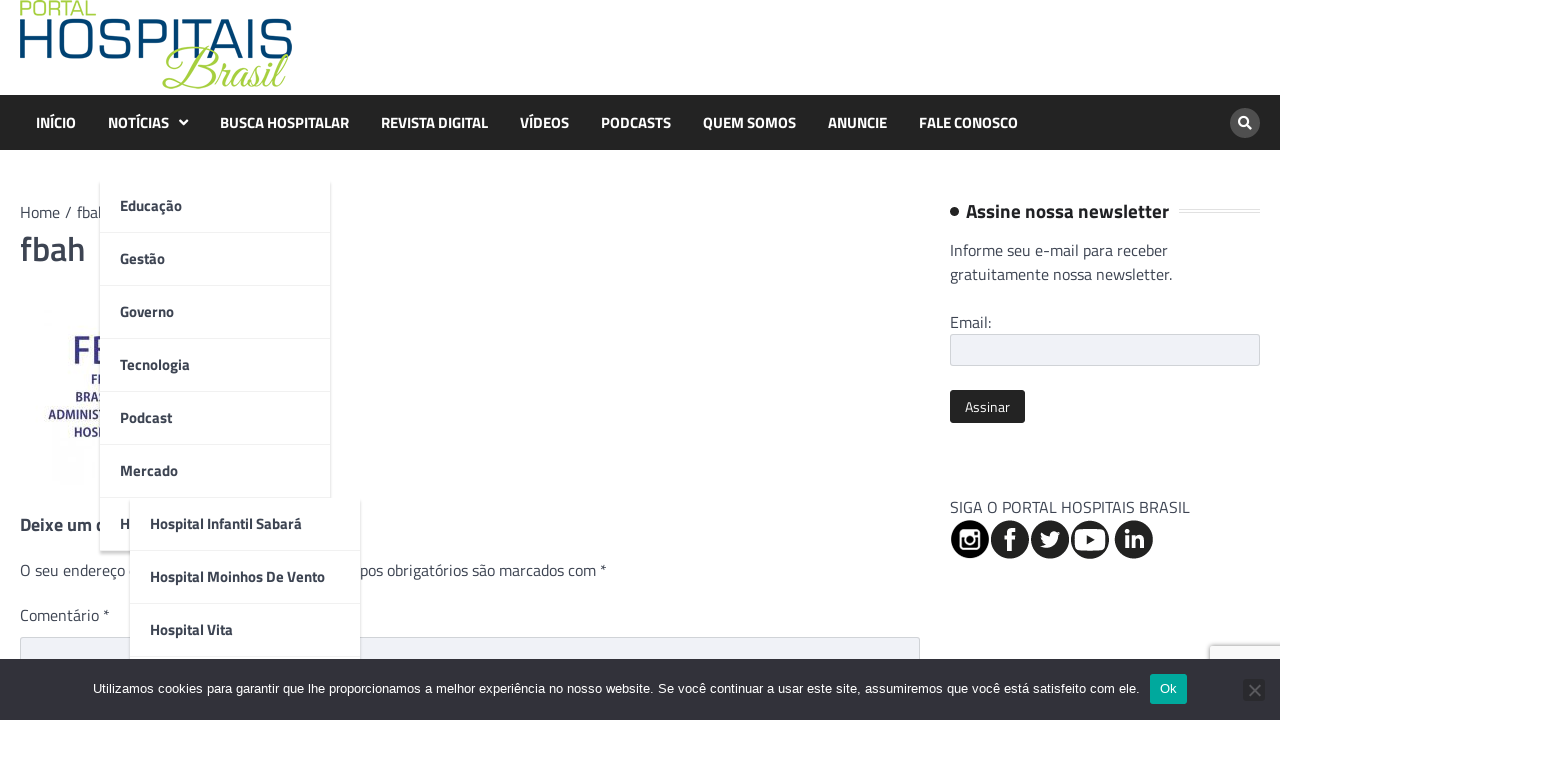

--- FILE ---
content_type: text/html; charset=UTF-8
request_url: https://portalhospitaisbrasil.com.br/default/fbah-2/
body_size: 11153
content:
<!doctype html>
<html lang="pt-BR">
<head>
<meta charset="UTF-8">
<meta name="viewport" content="width=device-width, initial-scale=1">
<link rel="profile" href="https://gmpg.org/xfn/11">
<meta name='robots' content='index, follow, max-image-preview:large, max-snippet:-1, max-video-preview:-1' />
<!-- This site is optimized with the Yoast SEO Premium plugin v20.9 (Yoast SEO v22.6) - https://yoast.com/wordpress/plugins/seo/ -->
<title>fbah - HOSPITAIS BRASIL</title>
<link rel="canonical" href="https://portalhospitaisbrasil.com.br/default/fbah-2/" />
<meta property="og:locale" content="pt_BR" />
<meta property="og:type" content="article" />
<meta property="og:title" content="fbah - HOSPITAIS BRASIL" />
<meta property="og:url" content="https://portalhospitaisbrasil.com.br/default/fbah-2/" />
<meta property="og:site_name" content="HOSPITAIS BRASIL" />
<meta property="article:publisher" content="https://www.facebook.com/portalhospitaisbrasil/" />
<meta property="og:image" content="https://portalhospitaisbrasil.com.br/default/fbah-2" />
<meta property="og:image:width" content="600" />
<meta property="og:image:height" content="382" />
<meta property="og:image:type" content="image/jpeg" />
<script type="application/ld+json" class="yoast-schema-graph">{"@context":"https://schema.org","@graph":[{"@type":"WebPage","@id":"https://portalhospitaisbrasil.com.br/default/fbah-2/","url":"https://portalhospitaisbrasil.com.br/default/fbah-2/","name":"fbah - HOSPITAIS BRASIL","isPartOf":{"@id":"https://portalhospitaisbrasil.com.br/#website"},"primaryImageOfPage":{"@id":"https://portalhospitaisbrasil.com.br/default/fbah-2/#primaryimage"},"image":{"@id":"https://portalhospitaisbrasil.com.br/default/fbah-2/#primaryimage"},"thumbnailUrl":"https://portalhospitaisbrasil.com.br/wp-content/uploads/fbah-1.jpg","datePublished":"2017-03-13T02:38:36+00:00","dateModified":"2017-03-13T02:38:36+00:00","breadcrumb":{"@id":"https://portalhospitaisbrasil.com.br/default/fbah-2/#breadcrumb"},"inLanguage":"pt-BR","potentialAction":[{"@type":"ReadAction","target":["https://portalhospitaisbrasil.com.br/default/fbah-2/"]}]},{"@type":"ImageObject","inLanguage":"pt-BR","@id":"https://portalhospitaisbrasil.com.br/default/fbah-2/#primaryimage","url":"https://portalhospitaisbrasil.com.br/wp-content/uploads/fbah-1.jpg","contentUrl":"https://portalhospitaisbrasil.com.br/wp-content/uploads/fbah-1.jpg","width":600,"height":382},{"@type":"BreadcrumbList","@id":"https://portalhospitaisbrasil.com.br/default/fbah-2/#breadcrumb","itemListElement":[{"@type":"ListItem","position":1,"name":"Início","item":"https://portalhospitaisbrasil.com.br/"},{"@type":"ListItem","position":2,"name":"Home","item":"https://portalhospitaisbrasil.com.br/"},{"@type":"ListItem","position":3,"name":"fbah"}]},{"@type":"WebSite","@id":"https://portalhospitaisbrasil.com.br/#website","url":"https://portalhospitaisbrasil.com.br/","name":"Portal Hospitais Brasil","description":"Principal revista e portal hospitalar do país. Há 20 anos levando informações de qualidade aos profissionais de saúde.","publisher":{"@id":"https://portalhospitaisbrasil.com.br/#organization"},"potentialAction":[{"@type":"SearchAction","target":{"@type":"EntryPoint","urlTemplate":"https://portalhospitaisbrasil.com.br/?s={search_term_string}"},"query-input":"required name=search_term_string"}],"inLanguage":"pt-BR"},{"@type":"Organization","@id":"https://portalhospitaisbrasil.com.br/#organization","name":"PORTAL HOSPITAIS BRASIL","url":"https://portalhospitaisbrasil.com.br/","logo":{"@type":"ImageObject","inLanguage":"pt-BR","@id":"https://portalhospitaisbrasil.com.br/#/schema/logo/image/","url":"https://portalhospitaisbrasil.com.br/wp-content/uploads/logo-portal-hospitaisbrasil.mobile.png","contentUrl":"https://portalhospitaisbrasil.com.br/wp-content/uploads/logo-portal-hospitaisbrasil.mobile.png","width":140,"height":46,"caption":"PORTAL HOSPITAIS BRASIL"},"image":{"@id":"https://portalhospitaisbrasil.com.br/#/schema/logo/image/"},"sameAs":["https://www.facebook.com/portalhospitaisbrasil/"]}]}</script>
<!-- / Yoast SEO Premium plugin. -->
<link rel='dns-prefetch' href='//www.googletagmanager.com' />
<link rel="alternate" type="application/rss+xml" title="Feed para HOSPITAIS BRASIL &raquo;" href="https://portalhospitaisbrasil.com.br/feed/" />
<link rel="alternate" type="application/rss+xml" title="Feed de comentários para HOSPITAIS BRASIL &raquo;" href="https://portalhospitaisbrasil.com.br/comments/feed/" />
<link rel="alternate" type="application/rss+xml" title="Feed de comentários para HOSPITAIS BRASIL &raquo; fbah" href="https://portalhospitaisbrasil.com.br/default/fbah-2/feed/" />
<script>
window._wpemojiSettings = {"baseUrl":"https:\/\/s.w.org\/images\/core\/emoji\/14.0.0\/72x72\/","ext":".png","svgUrl":"https:\/\/s.w.org\/images\/core\/emoji\/14.0.0\/svg\/","svgExt":".svg","source":{"concatemoji":"https:\/\/portalhospitaisbrasil.com.br\/wp-includes\/js\/wp-emoji-release.min.js?ver=d9f2d1b15b7756ec3a6da7a535e6fef2"}};
/*! This file is auto-generated */
!function(i,n){var o,s,e;function c(e){try{var t={supportTests:e,timestamp:(new Date).valueOf()};sessionStorage.setItem(o,JSON.stringify(t))}catch(e){}}function p(e,t,n){e.clearRect(0,0,e.canvas.width,e.canvas.height),e.fillText(t,0,0);var t=new Uint32Array(e.getImageData(0,0,e.canvas.width,e.canvas.height).data),r=(e.clearRect(0,0,e.canvas.width,e.canvas.height),e.fillText(n,0,0),new Uint32Array(e.getImageData(0,0,e.canvas.width,e.canvas.height).data));return t.every(function(e,t){return e===r[t]})}function u(e,t,n){switch(t){case"flag":return n(e,"\ud83c\udff3\ufe0f\u200d\u26a7\ufe0f","\ud83c\udff3\ufe0f\u200b\u26a7\ufe0f")?!1:!n(e,"\ud83c\uddfa\ud83c\uddf3","\ud83c\uddfa\u200b\ud83c\uddf3")&&!n(e,"\ud83c\udff4\udb40\udc67\udb40\udc62\udb40\udc65\udb40\udc6e\udb40\udc67\udb40\udc7f","\ud83c\udff4\u200b\udb40\udc67\u200b\udb40\udc62\u200b\udb40\udc65\u200b\udb40\udc6e\u200b\udb40\udc67\u200b\udb40\udc7f");case"emoji":return!n(e,"\ud83e\udef1\ud83c\udffb\u200d\ud83e\udef2\ud83c\udfff","\ud83e\udef1\ud83c\udffb\u200b\ud83e\udef2\ud83c\udfff")}return!1}function f(e,t,n){var r="undefined"!=typeof WorkerGlobalScope&&self instanceof WorkerGlobalScope?new OffscreenCanvas(300,150):i.createElement("canvas"),a=r.getContext("2d",{willReadFrequently:!0}),o=(a.textBaseline="top",a.font="600 32px Arial",{});return e.forEach(function(e){o[e]=t(a,e,n)}),o}function t(e){var t=i.createElement("script");t.src=e,t.defer=!0,i.head.appendChild(t)}"undefined"!=typeof Promise&&(o="wpEmojiSettingsSupports",s=["flag","emoji"],n.supports={everything:!0,everythingExceptFlag:!0},e=new Promise(function(e){i.addEventListener("DOMContentLoaded",e,{once:!0})}),new Promise(function(t){var n=function(){try{var e=JSON.parse(sessionStorage.getItem(o));if("object"==typeof e&&"number"==typeof e.timestamp&&(new Date).valueOf()<e.timestamp+604800&&"object"==typeof e.supportTests)return e.supportTests}catch(e){}return null}();if(!n){if("undefined"!=typeof Worker&&"undefined"!=typeof OffscreenCanvas&&"undefined"!=typeof URL&&URL.createObjectURL&&"undefined"!=typeof Blob)try{var e="postMessage("+f.toString()+"("+[JSON.stringify(s),u.toString(),p.toString()].join(",")+"));",r=new Blob([e],{type:"text/javascript"}),a=new Worker(URL.createObjectURL(r),{name:"wpTestEmojiSupports"});return void(a.onmessage=function(e){c(n=e.data),a.terminate(),t(n)})}catch(e){}c(n=f(s,u,p))}t(n)}).then(function(e){for(var t in e)n.supports[t]=e[t],n.supports.everything=n.supports.everything&&n.supports[t],"flag"!==t&&(n.supports.everythingExceptFlag=n.supports.everythingExceptFlag&&n.supports[t]);n.supports.everythingExceptFlag=n.supports.everythingExceptFlag&&!n.supports.flag,n.DOMReady=!1,n.readyCallback=function(){n.DOMReady=!0}}).then(function(){return e}).then(function(){var e;n.supports.everything||(n.readyCallback(),(e=n.source||{}).concatemoji?t(e.concatemoji):e.wpemoji&&e.twemoji&&(t(e.twemoji),t(e.wpemoji)))}))}((window,document),window._wpemojiSettings);
</script>
<!-- portalhospitaisbrasil.com.br is managing ads with Advanced Ads 2.0.14 – https://wpadvancedads.com/ --><script data-wpfc-render="false" id="porta-ready">
window.advanced_ads_ready=function(e,a){a=a||"complete";var d=function(e){return"interactive"===a?"loading"!==e:"complete"===e};d(document.readyState)?e():document.addEventListener("readystatechange",(function(a){d(a.target.readyState)&&e()}),{once:"interactive"===a})},window.advanced_ads_ready_queue=window.advanced_ads_ready_queue||[];		</script>
<style>
img.wp-smiley,
img.emoji {
display: inline !important;
border: none !important;
box-shadow: none !important;
height: 1em !important;
width: 1em !important;
margin: 0 0.07em !important;
vertical-align: -0.1em !important;
background: none !important;
padding: 0 !important;
}
</style>
<link rel='stylesheet' id='wp-block-library-css' href='//portalhospitaisbrasil.com.br/wp-content/cache/wpfc-minified/8vy3gp0z/8aqzl.css' media='all' />
<style id='classic-theme-styles-inline-css'>
/*! This file is auto-generated */
.wp-block-button__link{color:#fff;background-color:#32373c;border-radius:9999px;box-shadow:none;text-decoration:none;padding:calc(.667em + 2px) calc(1.333em + 2px);font-size:1.125em}.wp-block-file__button{background:#32373c;color:#fff;text-decoration:none}
</style>
<style id='global-styles-inline-css'>
body{--wp--preset--color--black: #000000;--wp--preset--color--cyan-bluish-gray: #abb8c3;--wp--preset--color--white: #ffffff;--wp--preset--color--pale-pink: #f78da7;--wp--preset--color--vivid-red: #cf2e2e;--wp--preset--color--luminous-vivid-orange: #ff6900;--wp--preset--color--luminous-vivid-amber: #fcb900;--wp--preset--color--light-green-cyan: #7bdcb5;--wp--preset--color--vivid-green-cyan: #00d084;--wp--preset--color--pale-cyan-blue: #8ed1fc;--wp--preset--color--vivid-cyan-blue: #0693e3;--wp--preset--color--vivid-purple: #9b51e0;--wp--preset--gradient--vivid-cyan-blue-to-vivid-purple: linear-gradient(135deg,rgba(6,147,227,1) 0%,rgb(155,81,224) 100%);--wp--preset--gradient--light-green-cyan-to-vivid-green-cyan: linear-gradient(135deg,rgb(122,220,180) 0%,rgb(0,208,130) 100%);--wp--preset--gradient--luminous-vivid-amber-to-luminous-vivid-orange: linear-gradient(135deg,rgba(252,185,0,1) 0%,rgba(255,105,0,1) 100%);--wp--preset--gradient--luminous-vivid-orange-to-vivid-red: linear-gradient(135deg,rgba(255,105,0,1) 0%,rgb(207,46,46) 100%);--wp--preset--gradient--very-light-gray-to-cyan-bluish-gray: linear-gradient(135deg,rgb(238,238,238) 0%,rgb(169,184,195) 100%);--wp--preset--gradient--cool-to-warm-spectrum: linear-gradient(135deg,rgb(74,234,220) 0%,rgb(151,120,209) 20%,rgb(207,42,186) 40%,rgb(238,44,130) 60%,rgb(251,105,98) 80%,rgb(254,248,76) 100%);--wp--preset--gradient--blush-light-purple: linear-gradient(135deg,rgb(255,206,236) 0%,rgb(152,150,240) 100%);--wp--preset--gradient--blush-bordeaux: linear-gradient(135deg,rgb(254,205,165) 0%,rgb(254,45,45) 50%,rgb(107,0,62) 100%);--wp--preset--gradient--luminous-dusk: linear-gradient(135deg,rgb(255,203,112) 0%,rgb(199,81,192) 50%,rgb(65,88,208) 100%);--wp--preset--gradient--pale-ocean: linear-gradient(135deg,rgb(255,245,203) 0%,rgb(182,227,212) 50%,rgb(51,167,181) 100%);--wp--preset--gradient--electric-grass: linear-gradient(135deg,rgb(202,248,128) 0%,rgb(113,206,126) 100%);--wp--preset--gradient--midnight: linear-gradient(135deg,rgb(2,3,129) 0%,rgb(40,116,252) 100%);--wp--preset--font-size--small: 13px;--wp--preset--font-size--medium: 20px;--wp--preset--font-size--large: 36px;--wp--preset--font-size--x-large: 42px;--wp--preset--spacing--20: 0.44rem;--wp--preset--spacing--30: 0.67rem;--wp--preset--spacing--40: 1rem;--wp--preset--spacing--50: 1.5rem;--wp--preset--spacing--60: 2.25rem;--wp--preset--spacing--70: 3.38rem;--wp--preset--spacing--80: 5.06rem;--wp--preset--shadow--natural: 6px 6px 9px rgba(0, 0, 0, 0.2);--wp--preset--shadow--deep: 12px 12px 50px rgba(0, 0, 0, 0.4);--wp--preset--shadow--sharp: 6px 6px 0px rgba(0, 0, 0, 0.2);--wp--preset--shadow--outlined: 6px 6px 0px -3px rgba(255, 255, 255, 1), 6px 6px rgba(0, 0, 0, 1);--wp--preset--shadow--crisp: 6px 6px 0px rgba(0, 0, 0, 1);}:where(.is-layout-flex){gap: 0.5em;}:where(.is-layout-grid){gap: 0.5em;}body .is-layout-flow > .alignleft{float: left;margin-inline-start: 0;margin-inline-end: 2em;}body .is-layout-flow > .alignright{float: right;margin-inline-start: 2em;margin-inline-end: 0;}body .is-layout-flow > .aligncenter{margin-left: auto !important;margin-right: auto !important;}body .is-layout-constrained > .alignleft{float: left;margin-inline-start: 0;margin-inline-end: 2em;}body .is-layout-constrained > .alignright{float: right;margin-inline-start: 2em;margin-inline-end: 0;}body .is-layout-constrained > .aligncenter{margin-left: auto !important;margin-right: auto !important;}body .is-layout-constrained > :where(:not(.alignleft):not(.alignright):not(.alignfull)){max-width: var(--wp--style--global--content-size);margin-left: auto !important;margin-right: auto !important;}body .is-layout-constrained > .alignwide{max-width: var(--wp--style--global--wide-size);}body .is-layout-flex{display: flex;}body .is-layout-flex{flex-wrap: wrap;align-items: center;}body .is-layout-flex > *{margin: 0;}body .is-layout-grid{display: grid;}body .is-layout-grid > *{margin: 0;}:where(.wp-block-columns.is-layout-flex){gap: 2em;}:where(.wp-block-columns.is-layout-grid){gap: 2em;}:where(.wp-block-post-template.is-layout-flex){gap: 1.25em;}:where(.wp-block-post-template.is-layout-grid){gap: 1.25em;}.has-black-color{color: var(--wp--preset--color--black) !important;}.has-cyan-bluish-gray-color{color: var(--wp--preset--color--cyan-bluish-gray) !important;}.has-white-color{color: var(--wp--preset--color--white) !important;}.has-pale-pink-color{color: var(--wp--preset--color--pale-pink) !important;}.has-vivid-red-color{color: var(--wp--preset--color--vivid-red) !important;}.has-luminous-vivid-orange-color{color: var(--wp--preset--color--luminous-vivid-orange) !important;}.has-luminous-vivid-amber-color{color: var(--wp--preset--color--luminous-vivid-amber) !important;}.has-light-green-cyan-color{color: var(--wp--preset--color--light-green-cyan) !important;}.has-vivid-green-cyan-color{color: var(--wp--preset--color--vivid-green-cyan) !important;}.has-pale-cyan-blue-color{color: var(--wp--preset--color--pale-cyan-blue) !important;}.has-vivid-cyan-blue-color{color: var(--wp--preset--color--vivid-cyan-blue) !important;}.has-vivid-purple-color{color: var(--wp--preset--color--vivid-purple) !important;}.has-black-background-color{background-color: var(--wp--preset--color--black) !important;}.has-cyan-bluish-gray-background-color{background-color: var(--wp--preset--color--cyan-bluish-gray) !important;}.has-white-background-color{background-color: var(--wp--preset--color--white) !important;}.has-pale-pink-background-color{background-color: var(--wp--preset--color--pale-pink) !important;}.has-vivid-red-background-color{background-color: var(--wp--preset--color--vivid-red) !important;}.has-luminous-vivid-orange-background-color{background-color: var(--wp--preset--color--luminous-vivid-orange) !important;}.has-luminous-vivid-amber-background-color{background-color: var(--wp--preset--color--luminous-vivid-amber) !important;}.has-light-green-cyan-background-color{background-color: var(--wp--preset--color--light-green-cyan) !important;}.has-vivid-green-cyan-background-color{background-color: var(--wp--preset--color--vivid-green-cyan) !important;}.has-pale-cyan-blue-background-color{background-color: var(--wp--preset--color--pale-cyan-blue) !important;}.has-vivid-cyan-blue-background-color{background-color: var(--wp--preset--color--vivid-cyan-blue) !important;}.has-vivid-purple-background-color{background-color: var(--wp--preset--color--vivid-purple) !important;}.has-black-border-color{border-color: var(--wp--preset--color--black) !important;}.has-cyan-bluish-gray-border-color{border-color: var(--wp--preset--color--cyan-bluish-gray) !important;}.has-white-border-color{border-color: var(--wp--preset--color--white) !important;}.has-pale-pink-border-color{border-color: var(--wp--preset--color--pale-pink) !important;}.has-vivid-red-border-color{border-color: var(--wp--preset--color--vivid-red) !important;}.has-luminous-vivid-orange-border-color{border-color: var(--wp--preset--color--luminous-vivid-orange) !important;}.has-luminous-vivid-amber-border-color{border-color: var(--wp--preset--color--luminous-vivid-amber) !important;}.has-light-green-cyan-border-color{border-color: var(--wp--preset--color--light-green-cyan) !important;}.has-vivid-green-cyan-border-color{border-color: var(--wp--preset--color--vivid-green-cyan) !important;}.has-pale-cyan-blue-border-color{border-color: var(--wp--preset--color--pale-cyan-blue) !important;}.has-vivid-cyan-blue-border-color{border-color: var(--wp--preset--color--vivid-cyan-blue) !important;}.has-vivid-purple-border-color{border-color: var(--wp--preset--color--vivid-purple) !important;}.has-vivid-cyan-blue-to-vivid-purple-gradient-background{background: var(--wp--preset--gradient--vivid-cyan-blue-to-vivid-purple) !important;}.has-light-green-cyan-to-vivid-green-cyan-gradient-background{background: var(--wp--preset--gradient--light-green-cyan-to-vivid-green-cyan) !important;}.has-luminous-vivid-amber-to-luminous-vivid-orange-gradient-background{background: var(--wp--preset--gradient--luminous-vivid-amber-to-luminous-vivid-orange) !important;}.has-luminous-vivid-orange-to-vivid-red-gradient-background{background: var(--wp--preset--gradient--luminous-vivid-orange-to-vivid-red) !important;}.has-very-light-gray-to-cyan-bluish-gray-gradient-background{background: var(--wp--preset--gradient--very-light-gray-to-cyan-bluish-gray) !important;}.has-cool-to-warm-spectrum-gradient-background{background: var(--wp--preset--gradient--cool-to-warm-spectrum) !important;}.has-blush-light-purple-gradient-background{background: var(--wp--preset--gradient--blush-light-purple) !important;}.has-blush-bordeaux-gradient-background{background: var(--wp--preset--gradient--blush-bordeaux) !important;}.has-luminous-dusk-gradient-background{background: var(--wp--preset--gradient--luminous-dusk) !important;}.has-pale-ocean-gradient-background{background: var(--wp--preset--gradient--pale-ocean) !important;}.has-electric-grass-gradient-background{background: var(--wp--preset--gradient--electric-grass) !important;}.has-midnight-gradient-background{background: var(--wp--preset--gradient--midnight) !important;}.has-small-font-size{font-size: var(--wp--preset--font-size--small) !important;}.has-medium-font-size{font-size: var(--wp--preset--font-size--medium) !important;}.has-large-font-size{font-size: var(--wp--preset--font-size--large) !important;}.has-x-large-font-size{font-size: var(--wp--preset--font-size--x-large) !important;}
.wp-block-navigation a:where(:not(.wp-element-button)){color: inherit;}
:where(.wp-block-post-template.is-layout-flex){gap: 1.25em;}:where(.wp-block-post-template.is-layout-grid){gap: 1.25em;}
:where(.wp-block-columns.is-layout-flex){gap: 2em;}:where(.wp-block-columns.is-layout-grid){gap: 2em;}
.wp-block-pullquote{font-size: 1.5em;line-height: 1.6;}
</style>
<link rel='stylesheet' id='contact-form-7-css' href='//portalhospitaisbrasil.com.br/wp-content/cache/wpfc-minified/2aibznc5/8aqzl.css' media='all' />
<link rel='stylesheet' id='cookie-notice-front-css' href='//portalhospitaisbrasil.com.br/wp-content/cache/wpfc-minified/7c4hosu9/8aqzo.css' media='all' />
<link rel='stylesheet' id='world-news-pro-slick-style-css' href='//portalhospitaisbrasil.com.br/wp-content/cache/wpfc-minified/zxhtwgd/8aqzl.css' media='all' />
<link rel='stylesheet' id='world-news-pro-fontawesome-style-css' href='//portalhospitaisbrasil.com.br/wp-content/cache/wpfc-minified/lplxaj65/8aqzl.css' media='all' />
<link rel='stylesheet' id='world-news-pro-magnific-popup-style-css' href='//portalhospitaisbrasil.com.br/wp-content/cache/wpfc-minified/3128sx8z/8aqzl.css' media='all' />
<link rel='stylesheet' id='world-news-pro-google-fonts-css' href='//portalhospitaisbrasil.com.br/wp-content/cache/wpfc-minified/e1ul3bgp/8aqzl.css' media='all' />
<link rel='stylesheet' id='world-news-pro-style-css' href='//portalhospitaisbrasil.com.br/wp-content/cache/wpfc-minified/335eb7e/8aqzl.css' media='all' />
<style id='world-news-pro-style-inline-css'>
/* Color */
:root {
--primary-color: #232323;
--header-text-color: #blank;
}
/* Typograhpy */
:root {
--font-heading: "Titillium Web", serif;
--font-main: -apple-system, BlinkMacSystemFont,"Titillium Web", "Segoe UI", Roboto, Oxygen-Sans, Ubuntu, Cantarell, "Helvetica Neue", sans-serif;
}
body,
button, input, select, optgroup, textarea {
font-family: "Titillium Web", serif;
}
.site-title a {
font-family: "Titillium Web", serif;
}
.site-description {
font-family: "Titillium Web", serif;
}
</style>
<script id="cookie-notice-front-js-before">
var cnArgs = {"ajaxUrl":"https:\/\/portalhospitaisbrasil.com.br\/wp-admin\/admin-ajax.php","nonce":"971a24753e","hideEffect":"fade","position":"bottom","onScroll":false,"onScrollOffset":100,"onClick":false,"cookieName":"cookie_notice_accepted","cookieTime":2592000,"cookieTimeRejected":2592000,"globalCookie":false,"redirection":false,"cache":false,"revokeCookies":false,"revokeCookiesOpt":"automatic"};
</script>
<script src='https://portalhospitaisbrasil.com.br/wp-content/plugins/cookie-notice/js/front.min.js?ver=2.5.11' id='cookie-notice-front-js'></script>
<script src='https://portalhospitaisbrasil.com.br/wp-includes/js/jquery/jquery.min.js?ver=3.7.0' id='jquery-core-js'></script>
<script src='https://portalhospitaisbrasil.com.br/wp-includes/js/jquery/jquery-migrate.min.js?ver=3.4.1' id='jquery-migrate-js'></script>
<!-- Snippet da etiqueta do Google (gtag.js) adicionado pelo Site Kit -->
<!-- Snippet do Google Análises adicionado pelo Site Kit -->
<script src='https://www.googletagmanager.com/gtag/js?id=GT-NB9VDCQ' id='google_gtagjs-js' async></script>
<script id="google_gtagjs-js-after">
window.dataLayer = window.dataLayer || [];function gtag(){dataLayer.push(arguments);}
gtag("set","linker",{"domains":["portalhospitaisbrasil.com.br"]});
gtag("js", new Date());
gtag("set", "developer_id.dZTNiMT", true);
gtag("config", "GT-NB9VDCQ");
</script>
<link rel="https://api.w.org/" href="https://portalhospitaisbrasil.com.br/wp-json/" /><link rel="alternate" type="application/json" href="https://portalhospitaisbrasil.com.br/wp-json/wp/v2/media/38837" /><link rel="EditURI" type="application/rsd+xml" title="RSD" href="https://portalhospitaisbrasil.com.br/xmlrpc.php?rsd" />
<link rel='shortlink' href='https://portalhospitaisbrasil.com.br/?p=38837' />
<link rel="alternate" type="application/json+oembed" href="https://portalhospitaisbrasil.com.br/wp-json/oembed/1.0/embed?url=https%3A%2F%2Fportalhospitaisbrasil.com.br%2Fdefault%2Ffbah-2%2F" />
<link rel="alternate" type="text/xml+oembed" href="https://portalhospitaisbrasil.com.br/wp-json/oembed/1.0/embed?url=https%3A%2F%2Fportalhospitaisbrasil.com.br%2Fdefault%2Ffbah-2%2F&#038;format=xml" />
<meta name="generator" content="Site Kit by Google 1.167.0" />
<style type="text/css" id="breadcrumb-trail-css">.trail-items li::after {content: "/";}</style>
<meta name="generator" content="Powered by WPBakery Page Builder - drag and drop page builder for WordPress."/>
<style type="text/css">
.site-title,
.site-description {
position: absolute;
clip: rect(1px, 1px, 1px, 1px);
display: none;
}
</style>
<noscript><style> .wpb_animate_when_almost_visible { opacity: 1; }</style></noscript></head>
<body class="attachment attachment-template-default attachmentid-38837 attachment-jpeg wp-custom-logo wp-embed-responsive cookies-not-set right-sidebar light-theme wpb-js-composer js-comp-ver-6.13.0 vc_responsive aa-prefix-porta-">
<div id="page" class="site">
<a class="skip-link screen-reader-text" href="#primary">Skip to content</a>
<header id="masthead" class="site-header">
<div class="middle-header-part " style="background-image: url('')">
<div class="ascendoor-wrapper">
<div class="middle-header-wrapper">
<div class="site-branding">
<div class="site-logo">
<a href="https://portalhospitaisbrasil.com.br/" class="custom-logo-link" rel="home"><img width="272" height="89" src="https://portalhospitaisbrasil.com.br/wp-content/uploads/2023/09/cropped-portal-hospitais-brasil.png" class="custom-logo" alt="HOSPITAIS BRASIL" decoding="async" srcset="https://portalhospitaisbrasil.com.br/wp-content/uploads/2023/09/cropped-portal-hospitais-brasil.png 272w, https://portalhospitaisbrasil.com.br/wp-content/uploads/2023/09/cropped-portal-hospitais-brasil-150x49.png 150w" sizes="(max-width: 272px) 100vw, 272px" /></a>							</div>
<div class="site-identity">
<p class="site-title"><a href="https://portalhospitaisbrasil.com.br/" rel="home">HOSPITAIS BRASIL</a></p>
<p class="site-description">Principal revista e portal hospitalar do país. Há 20 anos levando informações de qualidade aos profissionais de saúde.</p>
</div>
</div>
<!-- local de anúncios do topo -->
<div></div>
<!-- .site-branding -->
</div>
</div>
</div>
<div class="bottom-header-part-outer ">
<div class="bottom-header-part">
<div class="ascendoor-wrapper">
<div class="bottom-header-wrapper">
<div class="navigation-part">
<nav id="site-navigation" class="main-navigation">
<button class="menu-toggle" aria-controls="primary-menu" aria-expanded="false">
<span></span>
<span></span>
<span></span>
</button>
<div class="main-navigation-links">
<div class="menu-td-demo-header-menu-container"><ul id="menu-td-demo-header-menu" class="menu"><li id="menu-item-126679" class="menu-item menu-item-type-custom menu-item-object-custom menu-item-home menu-item-126679"><a href="https://portalhospitaisbrasil.com.br/">INÍCIO</a></li>
<li id="menu-item-126678" class="menu-item menu-item-type-custom menu-item-object-custom menu-item-home menu-item-has-children menu-item-126678"><a href="https://portalhospitaisbrasil.com.br/">NOTÍCIAS</a>
<ul class="sub-menu">
<li id="menu-item-79632" class="menu-item menu-item-type-taxonomy menu-item-object-category menu-item-79632"><a href="https://portalhospitaisbrasil.com.br/educacao/">Educação</a></li>
<li id="menu-item-79633" class="menu-item menu-item-type-taxonomy menu-item-object-category menu-item-79633"><a href="https://portalhospitaisbrasil.com.br/gestao/">Gestão</a></li>
<li id="menu-item-79634" class="menu-item menu-item-type-taxonomy menu-item-object-category menu-item-79634"><a href="https://portalhospitaisbrasil.com.br/governo/">Governo</a></li>
<li id="menu-item-79638" class="menu-item menu-item-type-taxonomy menu-item-object-category menu-item-79638"><a href="https://portalhospitaisbrasil.com.br/tecnologia/">Tecnologia</a></li>
<li id="menu-item-126680" class="menu-item menu-item-type-taxonomy menu-item-object-category menu-item-126680"><a href="https://portalhospitaisbrasil.com.br/podcast/">Podcast</a></li>
<li id="menu-item-79636" class="menu-item menu-item-type-taxonomy menu-item-object-category menu-item-79636"><a href="https://portalhospitaisbrasil.com.br/mercado/">Mercado</a></li>
<li id="menu-item-79635" class="menu-item menu-item-type-taxonomy menu-item-object-category menu-item-has-children menu-item-79635"><a href="https://portalhospitaisbrasil.com.br/hospitais-do-brasil/">Hospitais do Brasil</a>
<ul class="sub-menu">
<li id="menu-item-126385" class="menu-item menu-item-type-post_type menu-item-object-page menu-item-126385"><a href="https://portalhospitaisbrasil.com.br/hospital-infantil-sabara/">Hospital Infantil Sabará</a></li>
<li id="menu-item-126255" class="menu-item menu-item-type-post_type menu-item-object-page menu-item-126255"><a href="https://portalhospitaisbrasil.com.br/hospital-moinhos-de-vento/">Hospital Moinhos de Vento</a></li>
<li id="menu-item-126219" class="menu-item menu-item-type-post_type menu-item-object-page menu-item-126219"><a href="https://portalhospitaisbrasil.com.br/hospital-vita/">Hospital Vita</a></li>
<li id="menu-item-126113" class="menu-item menu-item-type-custom menu-item-object-custom menu-item-126113"><a href="https://portalhospitaisbrasil.com.br/tag/hospital-vital/">Hospital Vital</a></li>
<li id="menu-item-126375" class="menu-item menu-item-type-post_type menu-item-object-page menu-item-126375"><a href="https://portalhospitaisbrasil.com.br/hospital-santa-cruz/">Hospital Santa Cruz</a></li>
<li id="menu-item-126380" class="menu-item menu-item-type-post_type menu-item-object-page menu-item-126380"><a href="https://portalhospitaisbrasil.com.br/hospital-marcelino-champagnat/">Hospital Marcelino Champagnat</a></li>
<li id="menu-item-126176" class="menu-item menu-item-type-post_type menu-item-object-page menu-item-126176"><a href="https://portalhospitaisbrasil.com.br/hospital-santa-paula/">Hospital Santa Paula</a></li>
<li id="menu-item-126344" class="menu-item menu-item-type-post_type menu-item-object-page menu-item-126344"><a href="https://portalhospitaisbrasil.com.br/hospital-alemao-oswaldo-cruz/">Hospital Alemão Oswaldo cruz</a></li>
<li id="menu-item-126148" class="menu-item menu-item-type-custom menu-item-object-custom menu-item-126148"><a href="https://portalhospitaisbrasil.com.br/tag/hospital-edmundo-vasconcelos/">Hospital Edmundo Vasconcelos</a></li>
</ul>
</li>
</ul>
</li>
<li id="menu-item-74322" class="menu-item menu-item-type-custom menu-item-object-custom menu-item-74322"><a href="http://buscahospitalar.com.br/">BUSCA HOSPITALAR</a></li>
<li id="menu-item-38753" class="menu-item menu-item-type-taxonomy menu-item-object-category menu-item-38753"><a href="https://portalhospitaisbrasil.com.br/revista-digital/">REVISTA DIGITAL</a></li>
<li id="menu-item-80553" class="menu-item menu-item-type-taxonomy menu-item-object-category menu-item-80553"><a href="https://portalhospitaisbrasil.com.br/videos/">VÍDEOS</a></li>
<li id="menu-item-77929" class="menu-item menu-item-type-taxonomy menu-item-object-category menu-item-77929"><a href="https://portalhospitaisbrasil.com.br/podcast/">PODCASTS</a></li>
<li id="menu-item-74321" class="menu-item menu-item-type-post_type menu-item-object-page menu-item-74321"><a href="https://portalhospitaisbrasil.com.br/quem-somos/">QUEM SOMOS</a></li>
<li id="menu-item-117105" class="menu-item menu-item-type-post_type menu-item-object-page menu-item-117105"><a href="https://portalhospitaisbrasil.com.br/anuncie/">ANUNCIE</a></li>
<li id="menu-item-74319" class="menu-item menu-item-type-post_type menu-item-object-page menu-item-74319"><a href="https://portalhospitaisbrasil.com.br/fale-conosco/">FALE CONOSCO</a></li>
</ul></div>								</div>
</nav><!-- #site-navigation -->
</div>
<div class="header-search">
<div class="header-search-wrap">
<a href="#" title="Search" class="header-search-icon">
<i class="fa fa-search"></i>
</a>
<div class="header-search-form">
<form role="search" method="get" class="search-form" action="https://portalhospitaisbrasil.com.br/">
<label>
<span class="screen-reader-text">Pesquisar por:</span>
<input type="search" class="search-field" placeholder="Pesquisar &hellip;" value="" name="s" />
</label>
<input type="submit" class="search-submit" value="Pesquisar" />
</form>								</div>
</div>
</div>
</div>
</div>
</div>
</div>
</header><!-- #masthead -->
<div id="content" class="site-content">
<div class="ascendoor-wrapper">
<div class="ascendoor-page">
<main id="primary" class="site-main">
<nav role="navigation" aria-label="Breadcrumbs" class="breadcrumb-trail breadcrumbs" itemprop="breadcrumb"><ul class="trail-items" itemscope itemtype="http://schema.org/BreadcrumbList"><meta name="numberOfItems" content="2" /><meta name="itemListOrder" content="Ascending" /><li itemprop="itemListElement" itemscope itemtype="http://schema.org/ListItem" class="trail-item trail-begin"><a href="https://portalhospitaisbrasil.com.br/" rel="home" itemprop="item"><span itemprop="name">Home</span></a><meta itemprop="position" content="1" /></li><li itemprop="itemListElement" itemscope itemtype="http://schema.org/ListItem" class="trail-item trail-end"><span itemprop="item"><span itemprop="name">fbah</span></span><meta itemprop="position" content="2" /></li></ul></nav>
<article id="post-38837" class="post-38837 attachment type-attachment status-inherit hentry">
<header class="entry-header">
<h1 class="entry-title">fbah</h1>	</header><!-- .entry-header -->
<div class="entry-content">
<p class="attachment"><a href='https://portalhospitaisbrasil.com.br/wp-content/uploads/fbah-1.jpg'><img fetchpriority="high" width="300" height="191" src="https://portalhospitaisbrasil.com.br/wp-content/uploads/fbah-1-300x191.jpg" class="attachment-medium size-medium" alt="" decoding="async" srcset="https://portalhospitaisbrasil.com.br/wp-content/uploads/fbah-1-300x191.jpg 300w, https://portalhospitaisbrasil.com.br/wp-content/uploads/fbah-1.jpg 600w" sizes="(max-width: 300px) 100vw, 300px" /></a></p>
</div><!-- .entry-content -->
</article><!-- #post-38837 -->
<div id="comments" class="comments-area">
<div id="respond" class="comment-respond">
<h3 id="reply-title" class="comment-reply-title">Deixe um comentário <small><a rel="nofollow" id="cancel-comment-reply-link" href="/default/fbah-2/#respond" style="display:none;">Cancelar resposta</a></small></h3><form action="https://portalhospitaisbrasil.com.br/wp-comments-post.php" method="post" id="commentform" class="comment-form" novalidate><p class="comment-notes"><span id="email-notes">O seu endereço de e-mail não será publicado.</span> <span class="required-field-message">Campos obrigatórios são marcados com <span class="required">*</span></span></p><p class="comment-form-comment"><label for="comment">Comentário <span class="required">*</span></label> <textarea id="comment" name="comment" cols="45" rows="8" maxlength="65525" required></textarea></p><p class="comment-form-author"><label for="author">Nome <span class="required">*</span></label> <input id="author" name="author" type="text" value="" size="30" maxlength="245" autocomplete="name" required /></p>
<p class="comment-form-email"><label for="email">E-mail <span class="required">*</span></label> <input id="email" name="email" type="email" value="" size="30" maxlength="100" aria-describedby="email-notes" autocomplete="email" required /></p>
<p class="comment-form-url"><label for="url">Site</label> <input id="url" name="url" type="url" value="" size="30" maxlength="200" autocomplete="url" /></p>
<p class="comment-form-cookies-consent"><input id="wp-comment-cookies-consent" name="wp-comment-cookies-consent" type="checkbox" value="yes" /> <label for="wp-comment-cookies-consent">Salvar meus dados neste navegador para a próxima vez que eu comentar.</label></p>
<p class="form-submit"><input name="submit" type="submit" id="submit" class="submit" value="Publicar comentário" /> <input type='hidden' name='comment_post_ID' value='38837' id='comment_post_ID' />
<input type='hidden' name='comment_parent' id='comment_parent' value='0' />
</p> <p class="comment-form-aios-antibot-keys"><input type="hidden" name="3lby2b7y" value="5hqk3h4q8gas" ><input type="hidden" name="d0fvml45" value="nndi0493hxnt" ><input type="hidden" name="122he1ju" value="4k40ilg6uct3" ><input type="hidden" name="ff2hrqe4" value="pci3834tj5mn" ><input type="hidden" name="aios_antibot_keys_expiry" id="aios_antibot_keys_expiry" value="1765497600"></p><p style="display: none;"><input type="hidden" id="akismet_comment_nonce" name="akismet_comment_nonce" value="d087142eb1" /></p><p style="display: none !important;" class="akismet-fields-container" data-prefix="ak_"><label>&#916;<textarea name="ak_hp_textarea" cols="45" rows="8" maxlength="100"></textarea></label><input type="hidden" id="ak_js_1" name="ak_js" value="30"/><script>document.getElementById( "ak_js_1" ).setAttribute( "value", ( new Date() ).getTime() );</script></p></form>	</div><!-- #respond -->
<p class="akismet_comment_form_privacy_notice">Este site utiliza o Akismet para reduzir spam. <a href="https://akismet.com/privacy/" target="_blank" rel="nofollow noopener">Saiba como seus dados em comentários são processados</a>.</p>
</div><!-- #comments -->
</main><!-- #main -->
<aside id="secondary" class="widget-area ascendoor-widget-area">
<section id="text-34" class="widget widget_text"><h2 class="widget-title">Assine nossa newsletter</h2>			<div class="textwidget"><p>Informe seu e-mail para receber<br />
gratuitamente nossa newsletter.</p>
<form action="https://app5.iagentemail.com/integracao/processa" method="post">Email: <input name="email" type="text" value="" /></p>
<p><input type="submit" value="Assinar" /><br />
<input name="grupos[11264]" type="hidden" value="11264" /><br />
<input name="url_retorno" type="hidden" value="https://portalhospitaisbrasil.com.br/newsletter-confirmacao/" /><br />
<input name="codigo" type="hidden" value="1723" /></p>
</form>
</div>
</section><section id="block-14" class="widget widget_block">SIGA O PORTAL HOSPITAIS BRASIL
<div class="icon_social">
<a href="https://www.instagram.com/portalhospitaisbrasil/" target="_blank" rel="noopener"><img decoding="async" loading="lazy" class="alignnone size-full wp-image-80850" src="https://portalhospitaisbrasil.com.br/wp-content/uploads/2020/12/log-insta.png" alt="" width="40" height="40" /></a><a href="https://www.facebook.com/portalhospitaisbrasil/" target="_blank" rel="noopener"><img decoding="async" loading="lazy" class="size-full wp-image-74348 alignnone" src="https://portalhospitaisbrasil.com.br/wp-content/uploads/2020/08/icon-face.png" alt="" width="40" height="39" /></a><a href="https://twitter.com/portalhospbra" target="_blank" rel="noopener"><img decoding="async" loading="lazy" class="size-full wp-image-74347 alignnone" src="https://portalhospitaisbrasil.com.br/wp-content/uploads/2020/08/icon-twitter.png" alt="" width="40" height="39" /></a><a href="https://www.youtube.com/portalhospitaisbrasil" target="_blank" rel="noopener"><img decoding="async" loading="lazy" class="size-full wp-image-74346 alignnone" src="https://portalhospitaisbrasil.com.br/wp-content/uploads/2020/08/icon-youtube.png" alt="" width="40" height="39" /></a> <a href="https://www.linkedin.com/company/portalhospitaisbrasil/" target="_blank" rel="noopener"><img decoding="async" loading="lazy" class="size-full wp-image-74345 alignnone" src="https://portalhospitaisbrasil.com.br/wp-content/uploads/2020/08/icon-linkedin.png" alt="" width="40" height="39" /> </a>
</div></section></aside><!-- #secondary -->
					</div>
</div>
</div><!-- #content -->
</div><!-- #page -->
<footer id="colophon" class="site-footer">
<div class="site-footer-top">
<div class="ascendoor-wrapper">
<div class="footer-widgets-wrapper"> 
<div class="footer-widget-single">
<section id="text-15" class="widget widget_text"><h6 class="widget-title">SIGA O PORTAL HOSPITAIS BRASIL</h6>			<div class="textwidget"><div class="icon_social">
<p><a href="https://www.instagram.com/portalhospitaisbrasil/" target="_blank" rel="noopener"><img decoding="async" loading="lazy" class="alignnone size-full wp-image-80850" src="https://portalhospitaisbrasil.com.br/wp-content/uploads/2020/12/log-insta.png" alt="" width="40" height="40" /></a><a href="https://www.facebook.com/portalhospitaisbrasil/" target="_blank" rel="noopener"><img decoding="async" loading="lazy" class="size-full wp-image-74348 alignnone" src="https://portalhospitaisbrasil.com.br/wp-content/uploads/2020/08/icon-face.png" alt="" width="40" height="39" /></a><a href="https://twitter.com/portalhospbra" target="_blank" rel="noopener"><img decoding="async" loading="lazy" class="size-full wp-image-74347 alignnone" src="https://portalhospitaisbrasil.com.br/wp-content/uploads/2020/08/icon-twitter.png" alt="" width="40" height="39" /></a><a href="https://www.youtube.com/portalhospitaisbrasil" target="_blank" rel="noopener"><img decoding="async" loading="lazy" class="size-full wp-image-74346 alignnone" src="https://portalhospitaisbrasil.com.br/wp-content/uploads/2020/08/icon-youtube.png" alt="" width="40" height="39" /></a> <a href="https://www.linkedin.com/company/portalhospitaisbrasil/" target="_blank" rel="noopener"><img decoding="async" loading="lazy" class="size-full wp-image-74345 alignnone" src="https://portalhospitaisbrasil.com.br/wp-content/uploads/2020/08/icon-linkedin.png" alt="" width="40" height="39" /> </a></p>
</div>
</div>
</section><section id="text-17" class="widget widget_text">			<div class="textwidget"><p><a style="color: #004273; text-decoration: underline;" href="https://portalhospitaisbrasil.com.br/politica-privacidade/">Conheça nossa Política de Privacidade</a></p>
</div>
</section>						</div>
<div class="footer-widget-single">
</div>
<div class="footer-widget-single">
<section id="text-11" class="widget widget_text"><h6 class="widget-title">Fale Conosco</h6>			<div class="textwidget"><p><img decoding="async" loading="lazy" class="alignnone wp-image-39010" src="https://portalhospitaisbrasil.com.br/wp-content/uploads/logo_publimed.png" alt="" width="146" height="57" /><br />
Publimed Editora Ltda.<br />
Rua Felipe Gadelha, 104<br />
Sala 55 – Santana<br />
CEP: 02012-120 &#8211; São Paulo/SP</p>
</div>
</section>						</div>
<div class="footer-widget-single">
</div>
</div>
</div>
</div><!-- .footer-top -->
<div class="site-footer-bottom">
<div class="ascendoor-wrapper">
<div class="site-footer-bottom-wrapper">
<div class="site-info">
<span>Copyright &copy; 2025 <a href="https://portalhospitaisbrasil.com.br/">HOSPITAIS BRASIL</a></span>					
</div><!-- .site-info -->
</div>
</div>
</div>
</footer><!-- #colophon -->
<a href="#" id="scroll-to-top" class="magazine-scroll-to-top">
<i class="fas fa-chevron-up"></i>
<div class="progress-wrap">
<svg class="progress-circle svg-content" width="100%" height="100%" viewBox="-1 -1 102 102">
<path d="M50,1 a49,49 0 0,1 0,98 a49,49 0 0,1 0,-98"/>
</svg>
</div>
</a>
<script src='https://portalhospitaisbrasil.com.br/wp-includes/js/dist/vendor/wp-polyfill-inert.min.js?ver=3.1.2' id='wp-polyfill-inert-js'></script>
<script src='https://portalhospitaisbrasil.com.br/wp-includes/js/dist/vendor/regenerator-runtime.min.js?ver=0.13.11' id='regenerator-runtime-js'></script>
<script src='https://portalhospitaisbrasil.com.br/wp-includes/js/dist/vendor/wp-polyfill.min.js?ver=3.15.0' id='wp-polyfill-js'></script>
<script src='https://portalhospitaisbrasil.com.br/wp-includes/js/dist/hooks.min.js?ver=c6aec9a8d4e5a5d543a1' id='wp-hooks-js'></script>
<script src='https://portalhospitaisbrasil.com.br/wp-includes/js/dist/i18n.min.js?ver=7701b0c3857f914212ef' id='wp-i18n-js'></script>
<script id="wp-i18n-js-after">
wp.i18n.setLocaleData( { 'text direction\u0004ltr': [ 'ltr' ] } );
</script>
<script src='https://portalhospitaisbrasil.com.br/wp-content/plugins/contact-form-7/includes/swv/js/index.js?ver=5.9.8' id='swv-js'></script>
<script id='contact-form-7-js-extra'>
var wpcf7 = {"api":{"root":"https:\/\/portalhospitaisbrasil.com.br\/wp-json\/","namespace":"contact-form-7\/v1"}};
</script>
<script src='https://portalhospitaisbrasil.com.br/wp-content/plugins/contact-form-7/includes/js/index.js?ver=5.9.8' id='contact-form-7-js'></script>
<script src='https://portalhospitaisbrasil.com.br/wp-content/themes/world-news-pro/assets/js/navigation.min.js?ver=1.1.0' id='world-news-pro-navigation-script-js'></script>
<script src='https://portalhospitaisbrasil.com.br/wp-content/themes/world-news-pro/assets/js/slick.min.js?ver=1.8.1' id='world-news-pro-slick-script-js'></script>
<script src='https://portalhospitaisbrasil.com.br/wp-content/themes/world-news-pro/assets/js/jquery.magnific-popup.min.js?ver=1.1.0' id='world-news-pro-magnific-popup-script-js'></script>
<script src='https://portalhospitaisbrasil.com.br/wp-content/themes/world-news-pro/assets/js/jquery.marquee.min.js?ver=1.6.0' id='world-news-pro-marquee-script-js'></script>
<script src='https://portalhospitaisbrasil.com.br/wp-content/themes/world-news-pro/assets/js/custom.min.js?ver=1.1.0' id='world-news-pro-custom-script-js'></script>
<script src='https://portalhospitaisbrasil.com.br/wp-includes/js/comment-reply.min.js?ver=d9f2d1b15b7756ec3a6da7a535e6fef2' id='comment-reply-js'></script>
<script src='https://portalhospitaisbrasil.com.br/wp-content/plugins/advanced-ads/admin/assets/js/advertisement.js?ver=2.0.14' id='advanced-ads-find-adblocker-js'></script>
<script src='https://www.google.com/recaptcha/api.js?render=6LfyL8UUAAAAAFtpk-9c8Cp5jSHsV7tPxhn1cZEl&#038;ver=3.0' id='google-recaptcha-js'></script>
<script id='wpcf7-recaptcha-js-extra'>
var wpcf7_recaptcha = {"sitekey":"6LfyL8UUAAAAAFtpk-9c8Cp5jSHsV7tPxhn1cZEl","actions":{"homepage":"homepage","contactform":"contactform"}};
</script>
<script src='https://portalhospitaisbrasil.com.br/wp-content/plugins/contact-form-7/modules/recaptcha/index.js?ver=5.9.8' id='wpcf7-recaptcha-js'></script>
<script id='aios-front-js-js-extra'>
var AIOS_FRONT = {"ajaxurl":"https:\/\/portalhospitaisbrasil.com.br\/wp-admin\/admin-ajax.php","ajax_nonce":"3f5b0471c6"};
</script>
<script src='https://portalhospitaisbrasil.com.br/wp-content/plugins/all-in-one-wp-security-and-firewall/js/wp-security-front-script.js?ver=5.4.4' id='aios-front-js-js'></script>
<script defer src='https://portalhospitaisbrasil.com.br/wp-content/plugins/akismet/_inc/akismet-frontend.js?ver=1762999626' id='akismet-frontend-js'></script>
<script data-wpfc-render="false">!function(){window.advanced_ads_ready_queue=window.advanced_ads_ready_queue||[],advanced_ads_ready_queue.push=window.advanced_ads_ready;for(var d=0,a=advanced_ads_ready_queue.length;d<a;d++)advanced_ads_ready(advanced_ads_ready_queue[d])}();</script>
<!-- Cookie Notice plugin v2.5.11 by Hu-manity.co https://hu-manity.co/ -->
<div id="cookie-notice" role="dialog" class="cookie-notice-hidden cookie-revoke-hidden cn-position-bottom" aria-label="Cookie Notice" style="background-color: rgba(50,50,58,1);"><div class="cookie-notice-container" style="color: #fff"><span id="cn-notice-text" class="cn-text-container">Utilizamos cookies para garantir que lhe proporcionamos a melhor experiência no nosso website. Se você continuar a usar este site, assumiremos que você está satisfeito com ele.</span><span id="cn-notice-buttons" class="cn-buttons-container"><button id="cn-accept-cookie" data-cookie-set="accept" class="cn-set-cookie cn-button" aria-label="Ok" style="background-color: #00a99d">Ok</button></span><button type="button" id="cn-close-notice" data-cookie-set="accept" class="cn-close-icon" aria-label="No"></button></div>
</div>
<!-- / Cookie Notice plugin -->
</body>
</html><!-- WP Fastest Cache file was created in 0.179 seconds, on 11/12/2025 @ 21:02 -->

--- FILE ---
content_type: text/html; charset=utf-8
request_url: https://www.google.com/recaptcha/api2/anchor?ar=1&k=6LfyL8UUAAAAAFtpk-9c8Cp5jSHsV7tPxhn1cZEl&co=aHR0cHM6Ly9wb3J0YWxob3NwaXRhaXNicmFzaWwuY29tLmJyOjQ0Mw..&hl=en&v=PoyoqOPhxBO7pBk68S4YbpHZ&size=invisible&anchor-ms=20000&execute-ms=30000&cb=wq3vpz1jak6j
body_size: 48774
content:
<!DOCTYPE HTML><html dir="ltr" lang="en"><head><meta http-equiv="Content-Type" content="text/html; charset=UTF-8">
<meta http-equiv="X-UA-Compatible" content="IE=edge">
<title>reCAPTCHA</title>
<style type="text/css">
/* cyrillic-ext */
@font-face {
  font-family: 'Roboto';
  font-style: normal;
  font-weight: 400;
  font-stretch: 100%;
  src: url(//fonts.gstatic.com/s/roboto/v48/KFO7CnqEu92Fr1ME7kSn66aGLdTylUAMa3GUBHMdazTgWw.woff2) format('woff2');
  unicode-range: U+0460-052F, U+1C80-1C8A, U+20B4, U+2DE0-2DFF, U+A640-A69F, U+FE2E-FE2F;
}
/* cyrillic */
@font-face {
  font-family: 'Roboto';
  font-style: normal;
  font-weight: 400;
  font-stretch: 100%;
  src: url(//fonts.gstatic.com/s/roboto/v48/KFO7CnqEu92Fr1ME7kSn66aGLdTylUAMa3iUBHMdazTgWw.woff2) format('woff2');
  unicode-range: U+0301, U+0400-045F, U+0490-0491, U+04B0-04B1, U+2116;
}
/* greek-ext */
@font-face {
  font-family: 'Roboto';
  font-style: normal;
  font-weight: 400;
  font-stretch: 100%;
  src: url(//fonts.gstatic.com/s/roboto/v48/KFO7CnqEu92Fr1ME7kSn66aGLdTylUAMa3CUBHMdazTgWw.woff2) format('woff2');
  unicode-range: U+1F00-1FFF;
}
/* greek */
@font-face {
  font-family: 'Roboto';
  font-style: normal;
  font-weight: 400;
  font-stretch: 100%;
  src: url(//fonts.gstatic.com/s/roboto/v48/KFO7CnqEu92Fr1ME7kSn66aGLdTylUAMa3-UBHMdazTgWw.woff2) format('woff2');
  unicode-range: U+0370-0377, U+037A-037F, U+0384-038A, U+038C, U+038E-03A1, U+03A3-03FF;
}
/* math */
@font-face {
  font-family: 'Roboto';
  font-style: normal;
  font-weight: 400;
  font-stretch: 100%;
  src: url(//fonts.gstatic.com/s/roboto/v48/KFO7CnqEu92Fr1ME7kSn66aGLdTylUAMawCUBHMdazTgWw.woff2) format('woff2');
  unicode-range: U+0302-0303, U+0305, U+0307-0308, U+0310, U+0312, U+0315, U+031A, U+0326-0327, U+032C, U+032F-0330, U+0332-0333, U+0338, U+033A, U+0346, U+034D, U+0391-03A1, U+03A3-03A9, U+03B1-03C9, U+03D1, U+03D5-03D6, U+03F0-03F1, U+03F4-03F5, U+2016-2017, U+2034-2038, U+203C, U+2040, U+2043, U+2047, U+2050, U+2057, U+205F, U+2070-2071, U+2074-208E, U+2090-209C, U+20D0-20DC, U+20E1, U+20E5-20EF, U+2100-2112, U+2114-2115, U+2117-2121, U+2123-214F, U+2190, U+2192, U+2194-21AE, U+21B0-21E5, U+21F1-21F2, U+21F4-2211, U+2213-2214, U+2216-22FF, U+2308-230B, U+2310, U+2319, U+231C-2321, U+2336-237A, U+237C, U+2395, U+239B-23B7, U+23D0, U+23DC-23E1, U+2474-2475, U+25AF, U+25B3, U+25B7, U+25BD, U+25C1, U+25CA, U+25CC, U+25FB, U+266D-266F, U+27C0-27FF, U+2900-2AFF, U+2B0E-2B11, U+2B30-2B4C, U+2BFE, U+3030, U+FF5B, U+FF5D, U+1D400-1D7FF, U+1EE00-1EEFF;
}
/* symbols */
@font-face {
  font-family: 'Roboto';
  font-style: normal;
  font-weight: 400;
  font-stretch: 100%;
  src: url(//fonts.gstatic.com/s/roboto/v48/KFO7CnqEu92Fr1ME7kSn66aGLdTylUAMaxKUBHMdazTgWw.woff2) format('woff2');
  unicode-range: U+0001-000C, U+000E-001F, U+007F-009F, U+20DD-20E0, U+20E2-20E4, U+2150-218F, U+2190, U+2192, U+2194-2199, U+21AF, U+21E6-21F0, U+21F3, U+2218-2219, U+2299, U+22C4-22C6, U+2300-243F, U+2440-244A, U+2460-24FF, U+25A0-27BF, U+2800-28FF, U+2921-2922, U+2981, U+29BF, U+29EB, U+2B00-2BFF, U+4DC0-4DFF, U+FFF9-FFFB, U+10140-1018E, U+10190-1019C, U+101A0, U+101D0-101FD, U+102E0-102FB, U+10E60-10E7E, U+1D2C0-1D2D3, U+1D2E0-1D37F, U+1F000-1F0FF, U+1F100-1F1AD, U+1F1E6-1F1FF, U+1F30D-1F30F, U+1F315, U+1F31C, U+1F31E, U+1F320-1F32C, U+1F336, U+1F378, U+1F37D, U+1F382, U+1F393-1F39F, U+1F3A7-1F3A8, U+1F3AC-1F3AF, U+1F3C2, U+1F3C4-1F3C6, U+1F3CA-1F3CE, U+1F3D4-1F3E0, U+1F3ED, U+1F3F1-1F3F3, U+1F3F5-1F3F7, U+1F408, U+1F415, U+1F41F, U+1F426, U+1F43F, U+1F441-1F442, U+1F444, U+1F446-1F449, U+1F44C-1F44E, U+1F453, U+1F46A, U+1F47D, U+1F4A3, U+1F4B0, U+1F4B3, U+1F4B9, U+1F4BB, U+1F4BF, U+1F4C8-1F4CB, U+1F4D6, U+1F4DA, U+1F4DF, U+1F4E3-1F4E6, U+1F4EA-1F4ED, U+1F4F7, U+1F4F9-1F4FB, U+1F4FD-1F4FE, U+1F503, U+1F507-1F50B, U+1F50D, U+1F512-1F513, U+1F53E-1F54A, U+1F54F-1F5FA, U+1F610, U+1F650-1F67F, U+1F687, U+1F68D, U+1F691, U+1F694, U+1F698, U+1F6AD, U+1F6B2, U+1F6B9-1F6BA, U+1F6BC, U+1F6C6-1F6CF, U+1F6D3-1F6D7, U+1F6E0-1F6EA, U+1F6F0-1F6F3, U+1F6F7-1F6FC, U+1F700-1F7FF, U+1F800-1F80B, U+1F810-1F847, U+1F850-1F859, U+1F860-1F887, U+1F890-1F8AD, U+1F8B0-1F8BB, U+1F8C0-1F8C1, U+1F900-1F90B, U+1F93B, U+1F946, U+1F984, U+1F996, U+1F9E9, U+1FA00-1FA6F, U+1FA70-1FA7C, U+1FA80-1FA89, U+1FA8F-1FAC6, U+1FACE-1FADC, U+1FADF-1FAE9, U+1FAF0-1FAF8, U+1FB00-1FBFF;
}
/* vietnamese */
@font-face {
  font-family: 'Roboto';
  font-style: normal;
  font-weight: 400;
  font-stretch: 100%;
  src: url(//fonts.gstatic.com/s/roboto/v48/KFO7CnqEu92Fr1ME7kSn66aGLdTylUAMa3OUBHMdazTgWw.woff2) format('woff2');
  unicode-range: U+0102-0103, U+0110-0111, U+0128-0129, U+0168-0169, U+01A0-01A1, U+01AF-01B0, U+0300-0301, U+0303-0304, U+0308-0309, U+0323, U+0329, U+1EA0-1EF9, U+20AB;
}
/* latin-ext */
@font-face {
  font-family: 'Roboto';
  font-style: normal;
  font-weight: 400;
  font-stretch: 100%;
  src: url(//fonts.gstatic.com/s/roboto/v48/KFO7CnqEu92Fr1ME7kSn66aGLdTylUAMa3KUBHMdazTgWw.woff2) format('woff2');
  unicode-range: U+0100-02BA, U+02BD-02C5, U+02C7-02CC, U+02CE-02D7, U+02DD-02FF, U+0304, U+0308, U+0329, U+1D00-1DBF, U+1E00-1E9F, U+1EF2-1EFF, U+2020, U+20A0-20AB, U+20AD-20C0, U+2113, U+2C60-2C7F, U+A720-A7FF;
}
/* latin */
@font-face {
  font-family: 'Roboto';
  font-style: normal;
  font-weight: 400;
  font-stretch: 100%;
  src: url(//fonts.gstatic.com/s/roboto/v48/KFO7CnqEu92Fr1ME7kSn66aGLdTylUAMa3yUBHMdazQ.woff2) format('woff2');
  unicode-range: U+0000-00FF, U+0131, U+0152-0153, U+02BB-02BC, U+02C6, U+02DA, U+02DC, U+0304, U+0308, U+0329, U+2000-206F, U+20AC, U+2122, U+2191, U+2193, U+2212, U+2215, U+FEFF, U+FFFD;
}
/* cyrillic-ext */
@font-face {
  font-family: 'Roboto';
  font-style: normal;
  font-weight: 500;
  font-stretch: 100%;
  src: url(//fonts.gstatic.com/s/roboto/v48/KFO7CnqEu92Fr1ME7kSn66aGLdTylUAMa3GUBHMdazTgWw.woff2) format('woff2');
  unicode-range: U+0460-052F, U+1C80-1C8A, U+20B4, U+2DE0-2DFF, U+A640-A69F, U+FE2E-FE2F;
}
/* cyrillic */
@font-face {
  font-family: 'Roboto';
  font-style: normal;
  font-weight: 500;
  font-stretch: 100%;
  src: url(//fonts.gstatic.com/s/roboto/v48/KFO7CnqEu92Fr1ME7kSn66aGLdTylUAMa3iUBHMdazTgWw.woff2) format('woff2');
  unicode-range: U+0301, U+0400-045F, U+0490-0491, U+04B0-04B1, U+2116;
}
/* greek-ext */
@font-face {
  font-family: 'Roboto';
  font-style: normal;
  font-weight: 500;
  font-stretch: 100%;
  src: url(//fonts.gstatic.com/s/roboto/v48/KFO7CnqEu92Fr1ME7kSn66aGLdTylUAMa3CUBHMdazTgWw.woff2) format('woff2');
  unicode-range: U+1F00-1FFF;
}
/* greek */
@font-face {
  font-family: 'Roboto';
  font-style: normal;
  font-weight: 500;
  font-stretch: 100%;
  src: url(//fonts.gstatic.com/s/roboto/v48/KFO7CnqEu92Fr1ME7kSn66aGLdTylUAMa3-UBHMdazTgWw.woff2) format('woff2');
  unicode-range: U+0370-0377, U+037A-037F, U+0384-038A, U+038C, U+038E-03A1, U+03A3-03FF;
}
/* math */
@font-face {
  font-family: 'Roboto';
  font-style: normal;
  font-weight: 500;
  font-stretch: 100%;
  src: url(//fonts.gstatic.com/s/roboto/v48/KFO7CnqEu92Fr1ME7kSn66aGLdTylUAMawCUBHMdazTgWw.woff2) format('woff2');
  unicode-range: U+0302-0303, U+0305, U+0307-0308, U+0310, U+0312, U+0315, U+031A, U+0326-0327, U+032C, U+032F-0330, U+0332-0333, U+0338, U+033A, U+0346, U+034D, U+0391-03A1, U+03A3-03A9, U+03B1-03C9, U+03D1, U+03D5-03D6, U+03F0-03F1, U+03F4-03F5, U+2016-2017, U+2034-2038, U+203C, U+2040, U+2043, U+2047, U+2050, U+2057, U+205F, U+2070-2071, U+2074-208E, U+2090-209C, U+20D0-20DC, U+20E1, U+20E5-20EF, U+2100-2112, U+2114-2115, U+2117-2121, U+2123-214F, U+2190, U+2192, U+2194-21AE, U+21B0-21E5, U+21F1-21F2, U+21F4-2211, U+2213-2214, U+2216-22FF, U+2308-230B, U+2310, U+2319, U+231C-2321, U+2336-237A, U+237C, U+2395, U+239B-23B7, U+23D0, U+23DC-23E1, U+2474-2475, U+25AF, U+25B3, U+25B7, U+25BD, U+25C1, U+25CA, U+25CC, U+25FB, U+266D-266F, U+27C0-27FF, U+2900-2AFF, U+2B0E-2B11, U+2B30-2B4C, U+2BFE, U+3030, U+FF5B, U+FF5D, U+1D400-1D7FF, U+1EE00-1EEFF;
}
/* symbols */
@font-face {
  font-family: 'Roboto';
  font-style: normal;
  font-weight: 500;
  font-stretch: 100%;
  src: url(//fonts.gstatic.com/s/roboto/v48/KFO7CnqEu92Fr1ME7kSn66aGLdTylUAMaxKUBHMdazTgWw.woff2) format('woff2');
  unicode-range: U+0001-000C, U+000E-001F, U+007F-009F, U+20DD-20E0, U+20E2-20E4, U+2150-218F, U+2190, U+2192, U+2194-2199, U+21AF, U+21E6-21F0, U+21F3, U+2218-2219, U+2299, U+22C4-22C6, U+2300-243F, U+2440-244A, U+2460-24FF, U+25A0-27BF, U+2800-28FF, U+2921-2922, U+2981, U+29BF, U+29EB, U+2B00-2BFF, U+4DC0-4DFF, U+FFF9-FFFB, U+10140-1018E, U+10190-1019C, U+101A0, U+101D0-101FD, U+102E0-102FB, U+10E60-10E7E, U+1D2C0-1D2D3, U+1D2E0-1D37F, U+1F000-1F0FF, U+1F100-1F1AD, U+1F1E6-1F1FF, U+1F30D-1F30F, U+1F315, U+1F31C, U+1F31E, U+1F320-1F32C, U+1F336, U+1F378, U+1F37D, U+1F382, U+1F393-1F39F, U+1F3A7-1F3A8, U+1F3AC-1F3AF, U+1F3C2, U+1F3C4-1F3C6, U+1F3CA-1F3CE, U+1F3D4-1F3E0, U+1F3ED, U+1F3F1-1F3F3, U+1F3F5-1F3F7, U+1F408, U+1F415, U+1F41F, U+1F426, U+1F43F, U+1F441-1F442, U+1F444, U+1F446-1F449, U+1F44C-1F44E, U+1F453, U+1F46A, U+1F47D, U+1F4A3, U+1F4B0, U+1F4B3, U+1F4B9, U+1F4BB, U+1F4BF, U+1F4C8-1F4CB, U+1F4D6, U+1F4DA, U+1F4DF, U+1F4E3-1F4E6, U+1F4EA-1F4ED, U+1F4F7, U+1F4F9-1F4FB, U+1F4FD-1F4FE, U+1F503, U+1F507-1F50B, U+1F50D, U+1F512-1F513, U+1F53E-1F54A, U+1F54F-1F5FA, U+1F610, U+1F650-1F67F, U+1F687, U+1F68D, U+1F691, U+1F694, U+1F698, U+1F6AD, U+1F6B2, U+1F6B9-1F6BA, U+1F6BC, U+1F6C6-1F6CF, U+1F6D3-1F6D7, U+1F6E0-1F6EA, U+1F6F0-1F6F3, U+1F6F7-1F6FC, U+1F700-1F7FF, U+1F800-1F80B, U+1F810-1F847, U+1F850-1F859, U+1F860-1F887, U+1F890-1F8AD, U+1F8B0-1F8BB, U+1F8C0-1F8C1, U+1F900-1F90B, U+1F93B, U+1F946, U+1F984, U+1F996, U+1F9E9, U+1FA00-1FA6F, U+1FA70-1FA7C, U+1FA80-1FA89, U+1FA8F-1FAC6, U+1FACE-1FADC, U+1FADF-1FAE9, U+1FAF0-1FAF8, U+1FB00-1FBFF;
}
/* vietnamese */
@font-face {
  font-family: 'Roboto';
  font-style: normal;
  font-weight: 500;
  font-stretch: 100%;
  src: url(//fonts.gstatic.com/s/roboto/v48/KFO7CnqEu92Fr1ME7kSn66aGLdTylUAMa3OUBHMdazTgWw.woff2) format('woff2');
  unicode-range: U+0102-0103, U+0110-0111, U+0128-0129, U+0168-0169, U+01A0-01A1, U+01AF-01B0, U+0300-0301, U+0303-0304, U+0308-0309, U+0323, U+0329, U+1EA0-1EF9, U+20AB;
}
/* latin-ext */
@font-face {
  font-family: 'Roboto';
  font-style: normal;
  font-weight: 500;
  font-stretch: 100%;
  src: url(//fonts.gstatic.com/s/roboto/v48/KFO7CnqEu92Fr1ME7kSn66aGLdTylUAMa3KUBHMdazTgWw.woff2) format('woff2');
  unicode-range: U+0100-02BA, U+02BD-02C5, U+02C7-02CC, U+02CE-02D7, U+02DD-02FF, U+0304, U+0308, U+0329, U+1D00-1DBF, U+1E00-1E9F, U+1EF2-1EFF, U+2020, U+20A0-20AB, U+20AD-20C0, U+2113, U+2C60-2C7F, U+A720-A7FF;
}
/* latin */
@font-face {
  font-family: 'Roboto';
  font-style: normal;
  font-weight: 500;
  font-stretch: 100%;
  src: url(//fonts.gstatic.com/s/roboto/v48/KFO7CnqEu92Fr1ME7kSn66aGLdTylUAMa3yUBHMdazQ.woff2) format('woff2');
  unicode-range: U+0000-00FF, U+0131, U+0152-0153, U+02BB-02BC, U+02C6, U+02DA, U+02DC, U+0304, U+0308, U+0329, U+2000-206F, U+20AC, U+2122, U+2191, U+2193, U+2212, U+2215, U+FEFF, U+FFFD;
}
/* cyrillic-ext */
@font-face {
  font-family: 'Roboto';
  font-style: normal;
  font-weight: 900;
  font-stretch: 100%;
  src: url(//fonts.gstatic.com/s/roboto/v48/KFO7CnqEu92Fr1ME7kSn66aGLdTylUAMa3GUBHMdazTgWw.woff2) format('woff2');
  unicode-range: U+0460-052F, U+1C80-1C8A, U+20B4, U+2DE0-2DFF, U+A640-A69F, U+FE2E-FE2F;
}
/* cyrillic */
@font-face {
  font-family: 'Roboto';
  font-style: normal;
  font-weight: 900;
  font-stretch: 100%;
  src: url(//fonts.gstatic.com/s/roboto/v48/KFO7CnqEu92Fr1ME7kSn66aGLdTylUAMa3iUBHMdazTgWw.woff2) format('woff2');
  unicode-range: U+0301, U+0400-045F, U+0490-0491, U+04B0-04B1, U+2116;
}
/* greek-ext */
@font-face {
  font-family: 'Roboto';
  font-style: normal;
  font-weight: 900;
  font-stretch: 100%;
  src: url(//fonts.gstatic.com/s/roboto/v48/KFO7CnqEu92Fr1ME7kSn66aGLdTylUAMa3CUBHMdazTgWw.woff2) format('woff2');
  unicode-range: U+1F00-1FFF;
}
/* greek */
@font-face {
  font-family: 'Roboto';
  font-style: normal;
  font-weight: 900;
  font-stretch: 100%;
  src: url(//fonts.gstatic.com/s/roboto/v48/KFO7CnqEu92Fr1ME7kSn66aGLdTylUAMa3-UBHMdazTgWw.woff2) format('woff2');
  unicode-range: U+0370-0377, U+037A-037F, U+0384-038A, U+038C, U+038E-03A1, U+03A3-03FF;
}
/* math */
@font-face {
  font-family: 'Roboto';
  font-style: normal;
  font-weight: 900;
  font-stretch: 100%;
  src: url(//fonts.gstatic.com/s/roboto/v48/KFO7CnqEu92Fr1ME7kSn66aGLdTylUAMawCUBHMdazTgWw.woff2) format('woff2');
  unicode-range: U+0302-0303, U+0305, U+0307-0308, U+0310, U+0312, U+0315, U+031A, U+0326-0327, U+032C, U+032F-0330, U+0332-0333, U+0338, U+033A, U+0346, U+034D, U+0391-03A1, U+03A3-03A9, U+03B1-03C9, U+03D1, U+03D5-03D6, U+03F0-03F1, U+03F4-03F5, U+2016-2017, U+2034-2038, U+203C, U+2040, U+2043, U+2047, U+2050, U+2057, U+205F, U+2070-2071, U+2074-208E, U+2090-209C, U+20D0-20DC, U+20E1, U+20E5-20EF, U+2100-2112, U+2114-2115, U+2117-2121, U+2123-214F, U+2190, U+2192, U+2194-21AE, U+21B0-21E5, U+21F1-21F2, U+21F4-2211, U+2213-2214, U+2216-22FF, U+2308-230B, U+2310, U+2319, U+231C-2321, U+2336-237A, U+237C, U+2395, U+239B-23B7, U+23D0, U+23DC-23E1, U+2474-2475, U+25AF, U+25B3, U+25B7, U+25BD, U+25C1, U+25CA, U+25CC, U+25FB, U+266D-266F, U+27C0-27FF, U+2900-2AFF, U+2B0E-2B11, U+2B30-2B4C, U+2BFE, U+3030, U+FF5B, U+FF5D, U+1D400-1D7FF, U+1EE00-1EEFF;
}
/* symbols */
@font-face {
  font-family: 'Roboto';
  font-style: normal;
  font-weight: 900;
  font-stretch: 100%;
  src: url(//fonts.gstatic.com/s/roboto/v48/KFO7CnqEu92Fr1ME7kSn66aGLdTylUAMaxKUBHMdazTgWw.woff2) format('woff2');
  unicode-range: U+0001-000C, U+000E-001F, U+007F-009F, U+20DD-20E0, U+20E2-20E4, U+2150-218F, U+2190, U+2192, U+2194-2199, U+21AF, U+21E6-21F0, U+21F3, U+2218-2219, U+2299, U+22C4-22C6, U+2300-243F, U+2440-244A, U+2460-24FF, U+25A0-27BF, U+2800-28FF, U+2921-2922, U+2981, U+29BF, U+29EB, U+2B00-2BFF, U+4DC0-4DFF, U+FFF9-FFFB, U+10140-1018E, U+10190-1019C, U+101A0, U+101D0-101FD, U+102E0-102FB, U+10E60-10E7E, U+1D2C0-1D2D3, U+1D2E0-1D37F, U+1F000-1F0FF, U+1F100-1F1AD, U+1F1E6-1F1FF, U+1F30D-1F30F, U+1F315, U+1F31C, U+1F31E, U+1F320-1F32C, U+1F336, U+1F378, U+1F37D, U+1F382, U+1F393-1F39F, U+1F3A7-1F3A8, U+1F3AC-1F3AF, U+1F3C2, U+1F3C4-1F3C6, U+1F3CA-1F3CE, U+1F3D4-1F3E0, U+1F3ED, U+1F3F1-1F3F3, U+1F3F5-1F3F7, U+1F408, U+1F415, U+1F41F, U+1F426, U+1F43F, U+1F441-1F442, U+1F444, U+1F446-1F449, U+1F44C-1F44E, U+1F453, U+1F46A, U+1F47D, U+1F4A3, U+1F4B0, U+1F4B3, U+1F4B9, U+1F4BB, U+1F4BF, U+1F4C8-1F4CB, U+1F4D6, U+1F4DA, U+1F4DF, U+1F4E3-1F4E6, U+1F4EA-1F4ED, U+1F4F7, U+1F4F9-1F4FB, U+1F4FD-1F4FE, U+1F503, U+1F507-1F50B, U+1F50D, U+1F512-1F513, U+1F53E-1F54A, U+1F54F-1F5FA, U+1F610, U+1F650-1F67F, U+1F687, U+1F68D, U+1F691, U+1F694, U+1F698, U+1F6AD, U+1F6B2, U+1F6B9-1F6BA, U+1F6BC, U+1F6C6-1F6CF, U+1F6D3-1F6D7, U+1F6E0-1F6EA, U+1F6F0-1F6F3, U+1F6F7-1F6FC, U+1F700-1F7FF, U+1F800-1F80B, U+1F810-1F847, U+1F850-1F859, U+1F860-1F887, U+1F890-1F8AD, U+1F8B0-1F8BB, U+1F8C0-1F8C1, U+1F900-1F90B, U+1F93B, U+1F946, U+1F984, U+1F996, U+1F9E9, U+1FA00-1FA6F, U+1FA70-1FA7C, U+1FA80-1FA89, U+1FA8F-1FAC6, U+1FACE-1FADC, U+1FADF-1FAE9, U+1FAF0-1FAF8, U+1FB00-1FBFF;
}
/* vietnamese */
@font-face {
  font-family: 'Roboto';
  font-style: normal;
  font-weight: 900;
  font-stretch: 100%;
  src: url(//fonts.gstatic.com/s/roboto/v48/KFO7CnqEu92Fr1ME7kSn66aGLdTylUAMa3OUBHMdazTgWw.woff2) format('woff2');
  unicode-range: U+0102-0103, U+0110-0111, U+0128-0129, U+0168-0169, U+01A0-01A1, U+01AF-01B0, U+0300-0301, U+0303-0304, U+0308-0309, U+0323, U+0329, U+1EA0-1EF9, U+20AB;
}
/* latin-ext */
@font-face {
  font-family: 'Roboto';
  font-style: normal;
  font-weight: 900;
  font-stretch: 100%;
  src: url(//fonts.gstatic.com/s/roboto/v48/KFO7CnqEu92Fr1ME7kSn66aGLdTylUAMa3KUBHMdazTgWw.woff2) format('woff2');
  unicode-range: U+0100-02BA, U+02BD-02C5, U+02C7-02CC, U+02CE-02D7, U+02DD-02FF, U+0304, U+0308, U+0329, U+1D00-1DBF, U+1E00-1E9F, U+1EF2-1EFF, U+2020, U+20A0-20AB, U+20AD-20C0, U+2113, U+2C60-2C7F, U+A720-A7FF;
}
/* latin */
@font-face {
  font-family: 'Roboto';
  font-style: normal;
  font-weight: 900;
  font-stretch: 100%;
  src: url(//fonts.gstatic.com/s/roboto/v48/KFO7CnqEu92Fr1ME7kSn66aGLdTylUAMa3yUBHMdazQ.woff2) format('woff2');
  unicode-range: U+0000-00FF, U+0131, U+0152-0153, U+02BB-02BC, U+02C6, U+02DA, U+02DC, U+0304, U+0308, U+0329, U+2000-206F, U+20AC, U+2122, U+2191, U+2193, U+2212, U+2215, U+FEFF, U+FFFD;
}

</style>
<link rel="stylesheet" type="text/css" href="https://www.gstatic.com/recaptcha/releases/PoyoqOPhxBO7pBk68S4YbpHZ/styles__ltr.css">
<script nonce="iLeXI1tT6ILIwgGAI3daPg" type="text/javascript">window['__recaptcha_api'] = 'https://www.google.com/recaptcha/api2/';</script>
<script type="text/javascript" src="https://www.gstatic.com/recaptcha/releases/PoyoqOPhxBO7pBk68S4YbpHZ/recaptcha__en.js" nonce="iLeXI1tT6ILIwgGAI3daPg">
      
    </script></head>
<body><div id="rc-anchor-alert" class="rc-anchor-alert"></div>
<input type="hidden" id="recaptcha-token" value="[base64]">
<script type="text/javascript" nonce="iLeXI1tT6ILIwgGAI3daPg">
      recaptcha.anchor.Main.init("[\x22ainput\x22,[\x22bgdata\x22,\x22\x22,\[base64]/[base64]/[base64]/KE4oMTI0LHYsdi5HKSxMWihsLHYpKTpOKDEyNCx2LGwpLFYpLHYpLFQpKSxGKDE3MSx2KX0scjc9ZnVuY3Rpb24obCl7cmV0dXJuIGx9LEM9ZnVuY3Rpb24obCxWLHYpe04odixsLFYpLFZbYWtdPTI3OTZ9LG49ZnVuY3Rpb24obCxWKXtWLlg9KChWLlg/[base64]/[base64]/[base64]/[base64]/[base64]/[base64]/[base64]/[base64]/[base64]/[base64]/[base64]\\u003d\x22,\[base64]\\u003d\\u003d\x22,\[base64]/DjllzKFPCisOJbWTCo2hsw57Dl8KoXWjDs8OZwow4woIZMsKCEMK3d0XCvGzChDYhw4VQQU3CvMKZw5vCtcOzw7DCi8Ozw58lwqB2wp7CtsKNwrXCn8O/wpU4w4XClTDCgXZ0w63DnsKzw7zDusOxwp/DlsKTM3PCnMKOaVMGJ8KqMcKsMgvCusKFw4hrw4/CtcO7woHDihlXWMKTE8KbwrLCs8KtPxfCoBNUw7/[base64]/DqsKUDsOXw7BHQgzCmw7CuA7Cpn8PYQ/CpVDDlMOUYWYGw5FowqnChVt9ehMfRsKLJznCkMOHWcOewoFkR8Oyw5oOw6LDjMOFw6wTw4wdw7MzYcKUw50yMkrDqyNCwoY3w7HCmsOWMC8rXMOtKzvDgU/[base64]/w7RVYMOww6nDt3/DlMOZwoHDmn9lAwDDksKWbnfDmm50CRrDpsOUwqXDu8OlwpXCtj3CpMKSAg7CvMKWw4knw4XDglZQw7M2KcKTL8KWwprDmMKOQFhrw6/[base64]/VcOwwrkyJcOlwrzCgsOHXB/CpBgXwp/CumkNwqd2w6rDi8Kww4IwJcODwr/DgHTDmz3DqcOXJhhYV8O6woHDs8K6EDZ5w4jCjcOOwpBcDsOuw4rDi1dLw4HDggguw6vCjTQ2w69QHcKkw6wVw4lxC8Oia3/DuxZCesOFwrLCj8OLw7DCqcOlw7c+aT/CmMKMwrTCkypTS8OZw69TXsOHw4JoVcOYw4TDvy9sw5xcw5DClyZ3QMOGwq/[base64]/Cr3FkwoPCjMKEBcOewoU1woNawq14wq17wqPDmnHCulvDpwHDgC/ClS1bFMOvLcK1UGvDoAfDkC4fDcK/woPCp8KKw7k+QcOhKMOvwrXCmsKlAHPDmMO/w6Y7wqtOw7bCosOLRmjCscKKIsOaw6bCmMKbwowawpwXIxPDssKxV3LCgC7CgUYRbG5PUcOlw4PCkWVsHVTDp8KLL8OaEsOePgAcc2YiCCLCrmTDpcKlw7rCu8K9wo1mw7XDgxPCjxHCnzTCicO0w6vCucOQwoYcwq4OKx9RRml9w7HDr3rDlxHCph/[base64]/CjEbDj8OYwpELwqRCwoN7DcOIw5fDgCwNfcKOw78QVcOPGsOuYMKJKg19G8KoE8OfS0InVShQwp9Pw6fCkmY/[base64]/[base64]/w6QhRD8pw4zCgcOCwqbDum7DucO3wpkFF8O+fyUgDx0nw4bDpC/Dn8OQVsOVw5USw4NgwrROcHXCrn9bGm9mR13CuwHDnMKLw70VwqbCkcKTWMOTw6F3wo3Dq33CkjDDpA0vWmBqWMOcM18hwpnDrg41AsOww55sYxzDsnp/w74Sw7ZyFCfDrmArw5DDkMKUwr5ECcKBw68GfBvDoXNHP3h+wrzCocK4ZyArw5rDkcKawqPCicOAKsKww6PDn8Oqw5NQw6LChMOrw5Q1wp/ClsKxw7zDmgcdw6/Crw/CmsKONmPCowLDnyHCqz9FAMOpPFHDgR9uw4Zbw7hAwpLCrEoMwptQwofDr8Khw6QYwqPDhcK1LDdIY8KKTsOEXMKswrfCnEjCk3HCmT0xwobCsFDDtlcMUMKtw5XCpcOhw47ClcObw6LCq8OqN8Kywq/DoQ/[base64]/DtVE8ZMKVwqUday5OUMOkw4LDjTzDiioOwrRJO8KKbmIQwqPDvMOQFEg2ElfDmMKMLCXCuCDCjMOCW8KFc00BwqxsXsKMwpPCvxBaAcOzZMK2GmbDosKgwohJwpTDmybDmMOZwqMBcnM8w53Dk8OpwpcwwpE0MMOLYGYywoTDi8ONDH/[base64]/w4bDtDzDi8OVwr7CoMOKODTDsj5tQsO9FwjCmMO5GMOqR3PClsODd8O6HcKowpPDpg8Dw685wrnDrMO6wo5dPxjCjMOxwq91DBp5w4lIJcOgJTnDssOmTFpuw4PCpEsrNMOccmLDksOTw5LCnAHCqxbDsMOzw6XCghQJUcKwKmHCkkrDgcKrw4pUwqTDp8OWw6s/E27DoCkZwqBcH8O8b25HXcKqwpViTcOuw6DDkcOPKEXCv8Khw4bDpRvDhcKBw5zCg8K3woYswo19TmRVw63Cvw1ac8KnwrzChMKMQ8OLw5fDosKtwpNuSw9HT8KHZ8KAwqkte8OOZcKZVcOUw5/Dt3TCvl7Dn8KJwozCoMKIwo5GQsOTw5PDoAZaXz/[base64]/DgsOpFcOTwofDl8KBw67DhAgpw7XCvcKMwo47w6nCuyTCo8OkwpTCjMKzwqoSBxnCs2pUVsOPQsKtTMKmY8OvH8OMw7Z4IjPDnsKXdMOkfCpMDcKMw78Ow6PCvcK4woA/w4rCrsO6w7DDkW55djkaYD4TCm3DssO7w6HCm8OERCxqDjrCqMK2K2Rfw4JIQm5kw508FxtWLMODw4vCsQw/VMOKd8OHX8KEw4xXw4/DgApcw6fDrMOnJcKmBsKmP8OPwrINYxTChGPCuMKVccO5HyXDt2EkcyNRw5AAw6zDi8O9w49hWMKBwr5RwoDCkgBPwqHDggbDgcOCBztNwo1oL2MUw6nCiUTCjsKbN8KpD3APacO5woXCsTzCucK/XMKOworCumvDo1Z8M8KiPjDChsKuwpxMw7LDoW/Djmd0w6RKayTDlcKWB8O9w5jDpChaRHdzScKnXsKSAxXCv8OrDMKLw5ZvUsKdwrh9T8KjwqwJUmXDs8OYw67DsMO5w6ZkDhxKw5bCm1YOXSHCmwUOw45swojDonZywrMFNxx3w54Xwr/DncKbw73DjSlmwostTcKOw7stIcKswrrCrcKuTMKKw4UEcHcawr/[base64]/w6MMw7N1D8KswoQHAsKFw748w7HDjsKIaMK3w43CjsOER8OAFsK9D8K0MQfCvlfDnjZpwqLCoDNiHXfChsOGMcONw7Zrwq88bcOhwqPDr8OiZgHCrBBKw7bDvx3ChloIwoh5w7bCn0E9Nx87w57Dn3VIwpLDgcKBw5MMwqFHw7fCncKxTTE+CC3Ds3FNU8OgJ8OmXl/CksOiHwp5w4HDlsO0w7bCmifDhMKHVH4kwo9Vw4HCpUvDqMOPw5bCocK6wqPDp8K0wrIxWsKUGVtywpgAW0tvw4gfwonCp8Odw7RICMK1LcOGDMKCMFrCilTDlzAiw5LClcOIYRMNV2TDhC4xIUPDjcK7QGzDkxHDmm/[base64]/Hw0HTcOcQUM+R8OOOMOBw6bDr8KlZDrClcKrSyJ4cUUJw6rChg/CkmnCp3d4WcKMQXTCimZ0GcKEBcO0A8Kuw4/DlMKABEIqw4jCocOMw59dZj1TA2HCqgx9wrrCrMKBR3DCqn5CGj7Dtw/[base64]/CisKqYcKveERfaRJAwp4swrp9wopZwqbCtUTDkw7DvRRRw4HDlU0Aw694S3xQw7zCiBLDlsKAKSxDfBXDl07DqsKPEkfDh8Oaw5VINj4ewrwHdcKvPMKswpF0w4AwDsOIM8KYw5NwwpjCom/CpsO8wo96dMOrwq1jeGHDvldiJMKuUMO0TMKDR8K1VTLDpAPDkFbDu3zDrz7CgMOSw7VDwptrwojCncKiw7TCindsw4keBMK1wr/DlcKtw5XDmxwiSMK4UsOpwrw0EFzDpMKdw5RMDsKWDMK0BEfClMO/w49fFlJAXjLCh33DucKqNjzDtVhuw5TDkDbDijTDmsK2EW/DrWDCqMOkT2A0wpgKw5cwTcONXnlVw4TCuXfCh8OaN03CvlPCuS1ewrjDgVXDl8OAwoXCpBpwSsK6CMKZw5pBccKZw7AyUsKpwoHClhlvSX4YWXDCqCFHwrM4QXoxbj8Yw6IrwqnDhx9hH8OsQTTDoQPCmnjDqcKsNsOiw71PAmMCw6UVBnEBc8KhXil3w4/[base64]/w6jDtcO2BBnDgMOZwo/CocOhEH3CvsKIwqHCukXDn1XDrcK5YTA8bsK7w6Bqw7LDrnHDscOAE8KscwLDkijDm8K1IcOlcxUMw60fesOpwoFcEsKgOyInwqTCksOKwqNrwqs5WFnDoVEHwrvDgMKbwo3DgcKDwqlVHQXCs8KeC3IMw5fDoMK6Aj00csOawqnCrD/DocOjQEoowrnDocKnFsOMYxXCh8O7w4/Ch8Klw7fDi1x+w7VafhJrw6lgfmgcFVPDi8OLFT7Ci2/ClhTDlsOFCBDDhMKvMDHCqUjCgX57A8OMwrbDqFjDtUgMGGHDs3rDpcKywpUBKHAFbcOJA8KpwozCs8OJJxXDoRnDl8O1LMOfwpDDi8KlIzfDjFzDuFx6w7nDt8KvKcOwVWxgTGHCvMKTIcOcJcK8HnfCqsKPI8KzQgLDjivDqcO9NMK+wq9/wqvCuMKOw7HDhjNNJnjDs3IvwrTCtMK4T8OjworDqTbCscKrwpzDtsKMe2rCjMO0ImN5w71vADjCm8Oow77DtsOvbQB3w647wo/DpkBQw5wTc0XCjipow4DDnnTDsR7DtsKjZT/DscOsw7zDk8Kfw6cRQDVVw4oFEsKvfsOUARzDpMK8wq7DtMOVP8OJwpgeDcOcw57CiMKIw7FgJ8Khc8KgUTfCi8OKwocgwq1Aw57CmwLCjcKZw5DDvADCu8Kpw5zCp8KTO8Kiam5LwqzCs0s3LcKGwoHDrsOew4jCo8K/UsKLw7nDqcKaL8ODwp7Dt8Klwp/[base64]/w4MhAnnCq8KwEGMKwrs6w5fChsKnwrnDmcKoasKywrxAYCfDnMOIasK9J8OaesO7wofCuzTCj8K9w4vCgVR4EGccw5tsYRTDiMKJM21GGH9Aw6Jaw7DCkMO3NzDCkcOtJGXDocO7w6jChVXCj8KpZMKYQ8KxwqlVwpEGw6HDsWHCkm/CtMKUw5teXD5zNsKjwrrDsmTDncKULjvDknsQwrzDo8O0w4wmw6bCsMOzwo3CkBnDtC1nSWXCtjMbI8KxXMOTw5EecMKeaMOoQGUDw7jDs8OnXg3DksKiwq4sDFTDucOWwp1ywpsRcsO3LcKWTS7Cq24/NcOFw4rClzZsd8KwQsO9w64scsOQwrAQRUEFwrEYMk3Cm8O6w6pqSwnDhnFgODrDiT4iJsOQw5DCnVd/wpzDuMKIw6EPWcOKw7rCsMOfCcOpwqTDmyPDt00rdMKKw6g6w6h7HMKXwr0pYcKsw5HCklRUODTCty1RdSpww47DvyLCj8KNw7vCpnIIbcOcUC7CtQvDpFfDl1rDqEjDhsO5wqnDrzR+wpEZMMKfwpXCjjfDmsOZSMKewr/DoQo7QHTDocOjwrDDtXcCHFDDl8K3asKOw6h0woTDvMKmUkzDjULDgxPDocKcwr/[base64]/Di1rCnsOvw4xQZjd1wpHDtcK3H8OUBMKNwqbCssKaSFV5eCzCkifCg8K/[base64]/[base64]/CgQ8CwqrDmcKlwr7Dv8OpwpHCrcOIKMOVwpvDkGzDq2PDmhEhw5BPwqbCulkzwrvDq8KPw4vDi05POxdrH8OpZcKYTsOAa8KJVS1dwqg3w7Njwp57D17DlQ8/JsKOKsKbw5g8wrLDvcOwZkrCoFAiw4IqwofCmU5Kwr5iwrsDMUbDk0N4J0Fxw7vDm8OZH8KcMlfDh8O4wplnw53Dq8OHN8K8wo9Aw6FTG00UwpJzPg/CpRvCmHjDkFTDiWbDv3RfwqfCvxXDjMKCw5nCrCHDsMOgVh0pwp5yw48jwqHDqcO7TR92wp0qwqd9c8KcQ8OOecO1DnZ1DcK/GQ7CiMOnY8KNVDl1wovDn8O9w6/CrcKnMWYCw543BxvDsl/DksOVFsKUwoPDmjDDhMOow6h5w7cuwqJMwqFPw67ClTpEw4ILWRt7wpvDicKjw5fCtcK8wqTDjcOZw7xCAzs5EMKywqwydlApORxCan7DuMO1wpg/[base64]/[base64]/[base64]/[base64]/wpFLGcOfw7UDwoPDtXzClh8jScObw7JNwoRPcsKlwoPDrCnCiSjCicKLwqXDmShKZRhtwqjDjzMxw7HCgznCokrCmmEIwop5ccKnw7Agw4Raw5J+NsK7w5HCl8KQw6sYc0/[base64]/XH7Ctx1fw7YtdwLDtWvDjsKhTQ/[base64]/wqcybyBmXsKsw6d8IMKjMMOjG2N5DV7CqsOkbcOfMXbCrMOAQjnCkwXDo2gFw7TDmjkOTcK4wqbDonsYNjAzw5LDgMO1Y1ZoO8OaT8KMw6vCiU7Dk8O6HcOww49hw6nCp8OCw6fDvgXDql7DocOZwprCn1XDv0DDs8Ksw6QQw4VpwoVgfj8Qw4/[base64]/CqMO4wo7DkMKNYMOpw4jConM7YMOQwp/[base64]/[base64]/[base64]/[base64]/DqMOzwrE+wqrCkQQATghWwq3CiFErBh5EBjfCv8Onw4stwp9mw6JUNsOUOcKVw6dewrloQyLDhsKpw5gYw47CuAhuwq0zXsOrw6LDlcK4OsKLCHzCvMKSw5TDkHl6eTduwog/CMOPBMKGW0LCscOdw7nCi8OmWcOAc1kcQhRkwpfChHouw47DoljCmn40wo/DjcOHw7HDkQbDosKeAGw1FsKrw6DDhV5Vw73Dn8ObwpbDgcKlFDLClENEMQVddRHDmUnCl2rDt3U7wqo0w5fDk8OnWm1/w5XClMONw5FlWX3CksOkcsKoScKuBsK5wpcmEEcLwo1Bw6HDoxzDpcKtTcOXw4TCq8KTwozCjih4N3Rxw40FBsK5wrVyFmPDtkbCt8K0w53CosKcw6PDhMOkEmPDmcOhwrbCnnfDosOZHjLDoMOWw7TDhA/Cphgkw49CwpbDrsOKHmlALyfCl8Ocwr3CusOoU8O6ZMOUKsKqWcKkFsOZCAHCuRRDYcKowobDm8OQwqDCmkIcPcKOwrnDrMO4Rg96wo3DgcKmZGHCvFEbTXHCi2AaNcO3fQ/[base64]/CqsOrw6N6wofCu0vDk8K5wqXDksOVAgUFwrfCl8OHDMOiw7nDmkvCp3zClcKPw57DqcKdLUbDl2/[base64]/[base64]/wqohY8ONCShFw7bChcOpw5nDkDZUw6cfw6/DtcO9wpxNeXnDqMKSVcOYw6kjw6rDlcKCF8KyE35mw6QID1Ehw6bDnkbDpiLCoMKYw4QSBF/DhsKIM8Omwpd8G2bDv8KWEsKXw4fDuMObQ8KAMBEnY8OmDhwiwr/[base64]/[base64]/DiTl+PsORWis/IiZFw4gQO8OQwonDtCYfP2c1UsOmwolfw58/w5DCtcO7w4UqVMOxb8OaIA/Do8O8w5JmfMKJKBxUQcOdKjfDkCUSwrgbOcOoQcOcwrt8Xx0DcsKVACjDsBFpXCvCjFTCszZ2ecOjw7XCkcOJdzg0wqUSwpNzw4VGaBERwpIQwo/ChynDhMOrFxo0VcOuIz8kwqAYZTsDKDsTSSkFM8KHDcOgUsO4PBrCkAzDpkxvwopRCQM6w67Cq8KAw4/[base64]/[base64]/Cg2nCvcOlRcKOf3Y3ByEUwrBIMQvDqGsQw4vDiGbDgQ1YDgjDow7DhMOiw4QYw7PDkcKVBMOlRCR5f8Oswo8kKE/DrMKyPcOQw5XCmw9SKsOLw692ScKww6Y+VhFywqldw5fDgmx5fMOEw7zCqcO7CsOqw59lwptnw7puwqN0Cz9VwpLDscKhD3TCiBgYTcOFGsOsE8Kbw7QTVzHDgMOKwp3ClcKjw6jCiGLCjy/DoSPCoWvCukfCrMKOwrvDt1vDhTxpYcKLw7TCkzPChXzDlmgSw68Twr/DhsKUw6LDrD03WMOtw6zDh8KkecOQwp7Dr8KLw5PCn3hSw49Qwq1jw6NswrbCrSplw417Gn3DlcOFGSvDjG7Dp8OZNsKTw5RDw7gzFcOOwovDuMOlB0LCthM4PB7DigR2wqc4w4zDtnsjDlLCqGodDsKBY2Nlw5l+HBp1wr/DkMKCHUl+woV/[base64]/DmcOEw7fCkMOkQQ18JcKiwoXDpEQQXGYiw54/IXDDmFrDnxR/C8K5w585w57Du3XDgQvDoGbDoUrCiDLDhMK8TsOOWCECw71fGSxEw4clw7lQPsKOMD8fbEMLXgQSwqzCuWnDnw7Dm8KMwqIpwp84wq/DnMKlw4IvTMOKwqXCuMOSGCLDm2PDjMK0wqERw7QOw5g5KWTCsV1ww6cXQiDCvMOxQMOFVn7ChGszO8KIwoo0d20gFsOTw5TCux0ywoTDv8OXw47DpMOjFh0IOMKhw7/[base64]/DuXTDpVrDqTVre8KzHcKlVDzDgMK1M10Gw5vCqB7Ci2siw5rDp8K0w6IhwrPCkMOWGcKRNsKyAsOHwqEBYDjCqV1sUCfCnsOWWhFBBcK3w4E/wpYiVcO8w4cUw6pWwqEQQ8O4NsKKw4VLbXF+w5Zlwr/Cp8ORYMKgWBXCi8KXw7xxw5fCjsKKAsOzwpDDlcOAw4B9w7jCp8KnR1PDlEBwwqvDs8O8JF9FYsKbNnfDl8Odwq44wq/Cj8O/wr5PwpLDgl1qwrdGw6c3wpk+TBjDim/CvXvDl3fCp8OEN3/DskAUQMK9UyfDn8OQw6E/OTJfV3ZfPsOqw77ClsO9LynDiD8RDUIcf3rCkiJbAS8TRBcofcKKFm3DtsOqasKJwpfDncK+XmQ4bRbCn8ObP8KOw6XDtBLDnkHDk8OpwqbCpXlIMsKRwpfCjAXCqnrDusOqw4XCmcOCf3ooJV7DoQYdVjoHNcOHwpzDqEUQZxUgRT/DvsKhUsO3SsOgHMKeesOVwpdIFhvDq8O9XlLDp8KYwpsVH8O+wpRuwovCpzRhwqrCsRYuFsKxLcObdMOZGWnCu1HCpHhfwqnCvwrCvV40RlfDqsKuFMORWjXDkkJ6L8Kow4tsLA/CvQd9w69hw6jCq8O2wpVaY2zClB/Co3s/w43DlWMIw67DrWlGwrfDiFlHw4DCuDUmwo9UwoQ+w7tIw5szw6ZiJMKqwrXCvFLDpMOHLsKqWsKZwqzDkxR7VTQiV8KHw6rCucO0AsKEwptCwpgTCTRFw4DCu38Ew5/[base64]/DjcO/ecKCw43CnsOUFUvDp8K7w7kmRHnCvSvCuywDFcOnV2Q6w4fCmnHCisOhN2PCkEdbw4hUwqfClsKKwpvCo8KHcX/CtwrCr8OTw4TChMOOSMOlw4ouw7HCvMO8JGY1bR9JK8KGwqvCmm3Dn3fCtjYywq4KwpDCpMOeV8K9JgfDnVU1XcK6wq/Co0wrX1kFw5bCjFI9woRsXz3DrgfCmH8YOsKfw47DmMK/w5wcKmHDk8OIwqvCk8OnMsOya8Ocf8Kkw4bClHjDojbDgcOJEMKMGBrCqjVKNMOKwqkXHsO5wqcQDMKrw5R8wrV7NMO+woDDkcKCZzkCw5zDpsO6AnPDux/[base64]/[base64]/Dn3fDunPClnHCgFpuIMKKWMOMw7QFw5IBwpFHPgHCu8K5awXDocK0d8KGw6kQw7kzPcK9woLCg8OYwoPCiRfDh8K6wpHCncK6ajzChjJoKcOowo/DvMKiw4F3Ii4CDAfCnCZmw5TCrUEEw53CrcOfw6fCvMODw7DDtkjDsMOaw7XDr3bCqXzCiMKOFAhOw7hBQGrCoMK9w4/[base64]/DpC9Xw6TCuSXDk3/[base64]/DhsKyw6bCnSzCuzHCpgjDrcOOwp98wqM3w5PChivClMKEU8OAw5dUYmJWw7oVwqZJSlVKQMK/w4dSwpLDoy49w4HCum7CgFrCpW5mw5XCicK7w7LCijs/[base64]/[base64]/UFUhPMKJw73DiWHCv8Oiw7HDrSLDj8OwYTPChjJnwotaw5pAwqjCgcKUwrsqG8KqRwrCmhDCpRjCqA3DhloGw57Dl8KXPBoQw7FZT8O5wooCUcOcaUZVd8OeLMOrRsOfwrjCpE/[base64]/DssKaLMK/wrLCsBvCj8KbRsOVDRIuBRpHCsK1wr7Dnyclw7nDm0/CrgLDnx1fwr/CssKFw5dyb1cZworDiUfDjsKre1saw5EZQ8KDw7hrwqQgw5vCiXzDrGJ0w6MRwoERw6PDpcOAwo/DicKgw6R6P8KIwqrDhn3DqsOhClbCkXPDqMOlDwbDjsKUSlnDmsOWwrY0Cj8fwq7Dt04yXcO0ZMOfwobCsSXCusK4RsO1wqnDtSFCLTXCtBTDoMOcwpdfwoPCisOowrTDnWfDiMOfw7/[base64]/DmMKpSEQow6bCoSDDtT/DocKWw7fCrMOcw55bwptQORPDsW9Bw5rCvcKhLMKlwqrCuMKJwqYXHcOkOcK7wqRuwpkkczMqTA3DiMOGworDpVjCljnDhhHDmDE5RkwyUS3Ci8KjdUguw4DCmsKGwpUmAMOtw7V/cAbCml4Uw53ClsOvw5TDglsQQCjCj3N9wpIMKsOywrrCjSjCjcOdw64Ywp83w6Btwowtwo/[base64]/DqVfCjcOwfU8dw5A/JkPDncOcT8Osw7/[base64]/CnsKOSMKZw7ciB8OVfsOHfhRMJsKnNjhYwodqw5NDesK3BMKjw7vCvXbDoC8AKcOlwoPDpExfYcKuBMOlK345w7/Dg8OjP2nDgsKtw5URTy7DgcKSw792U8K6XwjDgF99wpdzwoTDlMOTXMO2wo/Cr8KlwqXDom1Iw4nCmsOtFmvDj8OVw4ckDMK4FzQFJcKSWsOHw7/DtHBwGcOJc8Krw6bCvgbCpsO0XcOLPiHDjcK5PMK9w60FdwcZasKGFMOaw7bDpMKUwrBsRsK4S8Oew7txwrrCmsKsFmLCkjY8wpAyEVxyw7PDsx3CrsOLPQZpwosgLAvCmMODwoTCisKowprDncKkw7PDuCQOw6HCvm/CscO1wqxDHVLDu8Kfw4HDuMKVwpp8wqHDkz4QS07Doh3CjkAATyPDgHs3w5DDuCIKQMOVCSBjQMKtwr/Dk8Oow7bDim8LYcKNVsKUYsOswoA2J8KaW8KywpXDlUPCmsORwopawpHCijEbESDCiMOMw5llG2d+w6JUw5seZsKKw7fCjmISw5wYHQzDqMKrw6xWwoDDl8KVfcO8XgZXPnthXsOSw57Dk8KzQQdTw6Eawo3DtcOtw4xww6nDtiJ/w4TCtDrCs1TCisKmwo8mwpTCu8Ojw6wnw6vDisOBw53DucOvR8OedH/Ct0l2worCh8Kzw5JRwrrDo8K4w4wnWGPDksKpw4BUwqFuwo/Drz1nw4NHwrLDrWxgw4UEP1/[base64]/CkcKIfcO3w4Ihwp/DrMKqw7IkKsOfZcO6wqcowo7Dv8K/XiTDnsK3w57DmCgYwqMAHMK/woB8AFDDvsKXRV5hw6TDglAkwr7CpU7DiA7ClTnDrx8pwqrCvsKowo/DqMOPwqszYMOTRcORU8KxFk3CtMK5Mn1swoXDmGVGwq8dJHoZP1Mpw4HCiMOKwp3DqcK0wrMLw6YWYmEQwodlbQjCr8OZw47DrcOJw7vDlCnCoVhsw73CvMOKG8OqfQ7Do3LDrEnCucKbVAMTZEXCnFfDjMKWwoAvZg1qwrzDrWEHYnfDtn/CnywzTh7CosKPScKtZhNLwpRJL8K2w6caaHksbcOuw47DocK5Wg92w47DtMKyM3pbTMODJsOxcDnCv1cowpPDvcOBwpANJQ3CkcKIPsK4DFnDjy/DhMKtaRB8Ry3CssKHw6kxwoMCMcOXVcOewr7DgsO1YRhOwrBya8O6BMKqw7jCl25eAsKFwplvOSMAEcKHw7nCg23DrMO5w6nDrsKVw5vCrcK/IcK5XjFFW0bDssOhw5E9MsOdw4jClnrCv8Oiw6nClMKqw4LDusKgw6XChcKCwohSw7A2wrHCj8KNcSfDu8KiNW1zwohZKwA/w4LDnGrDhULDqMOsw6k+GXDDtSg1w4/DrUPCp8KkT8KtIcKOYSTDmsK2d2zCmlgpYsOuSMO7wqEAw6NrKS89wr9iw6ggQ8ODOcKcwqMkPMOiw4PCrsKDIgpzw7ovw4/Dji8pw5TDnMO3Cw/Dp8OFw4sUE8KpGcK2woPDl8OLNsOIUwB6wpUzOcKcVcKcw6/[base64]/[base64]/B8OsYsK8wqJmWcKuw6XCocKfw5VNw6ctw48mwpBjCsORwqdbGQzCrFwWwpTDpATCjMOqwoo2Hm3Coj9zwpxqwqFNPsOkRsOZwoIZw7VBw7dlwqBNTk3DtTDCniDDrEJdw4zDucOocsOZw5LDvcKewr/[base64]/w5EzcMOww6/Dv8ORw7AAMi/CssOqD8Oqw7/DkVnDnxIiw4g/wpxMwrk9bcOyTMKgwrAcY3nDpVnCvnrCl8OCdT4kYzUZw7nDgV5hCcKhwoFdwqQ7wqrDkgXDg8KjLcKIacKHK8O4wqV/wp9DXjoDFGpYwoQww5xAw6UlTDzDl8KiccO6wotswpvCicOmw7TCrF4XwoDCn8Kne8O3wovDvsKZM1nCrQXDqMKqwrfDnsK+Q8OrDAbDr8KjwpvDlD/CpMO/dzLCoMKKVGESw7YUw4/[base64]/wpNlwoPDhsOhG8O2KsKYBBXCi8K/[base64]/CtcKOAsKIA8KaeipxwowdwqR6c8Kmwq7DtsOiw70iUcKvNCxYw5I/w7HDkWTDscKew50CwqLDq8KWcsKnAcKIMQl7wohuACnDuMKKBHBvw7bDpsKLecOrJRLCtSvCpBcHU8KKT8O/acOOGsOTZMOjFMKGw5bCtCrDhl7DsMKMQljCiUrCucKKXsKkwoDDo8O5w65hw6rCvGMSLy7CtcKSwoTChRTDkMKuwr84LsO8JMO0ScOCw5k1w4bDhEnDjljCsF/DqCnDoynDgcOXwq1Xw7rCv8OOwpBVwqsNwocOwpotw5/DrcKOVDrCvzPCuTzCqsKRfMOLX8KzMsOqUcKEHsKOPBxFbg/CgcKtMMOewrEtETE0R8OBwqJbL8OJAMOYQcKdwq7Cl8OtwpkfPsOBPCrCsR/Ds0HCsHnCm0lNwq8DRndfDMKCwr/DtV/[base64]/CnMKtw6HDvXvDkMOFwozChzXClsO3UcKabDDCmyvDknzDgMOJd1xFwo/CrcOXw6t5V0lqwpbDsmXDsMK9eibCmMOhw63CpMK4wrXCmMKowp8qw7jChx7DhH7CqE7DtMO9Bk/DnMO+AsOKcMKjJgxLwoHCsX3DqBwEw43CjMO7wqhwMsK7ESRaKsKJw7YpwpHCicORIsKpfil6wrzCqHzDg0k6BDbDlcKCwrp7w4Z0wpvCkmjCkcOFQMOKwoYIFMO8OsKGw5XDl0k/A8OzT2bCpDfDoTkPH8O3w7DDuHByQMKewqVWJ8OiRjDCkMOEIcKPYMK/[base64]/LRhHwrV3Y3ZOw683w5hXXk/[base64]/CuMOwW24Rw7fCkFvDucOceMOHRDfClMKrw6HCtMKxwpvDoVQ3WFR6HsKJOFZNwrtNccOWwpE8GlRcwpjCrzEOOWJWw7LDg8O6IcO8w6Vtw451w54nwrvDnW87GjRWL2xfKFLCisOxbjwKLXLDozDDlwTDoMOkM0FVDE8qQMK0wo/DmARyNgVuw7rCvsO8GcOww5ANSsOLA1wPF1XCvsKGLBvCkgRpYsKOw4LCsMKyOMKRAcOGDwLDq8ObwpfChQ7DlWF/aMKnwrjDr8O/w5hAw6E6w6jDnWrDmi0uDMOcwpTDjsKqCDAibcK4w657wpLDlm3DsMKPH088w5Qcwoc/b8OEQ18JecO3DsK8w5/[base64]/[base64]/wq3DmsOvwrEpLmjDtMOnwojDvk5Qw47DvMK1A8KbwoXDhhrCncK7wpjDqcK/w7/DhsOawrLClGTDvMOLwrxmehcSwojCtcOMwrHDpwMWZijDoSkfSMKzf8K5w4/DqMKxw7BNwptzUMOBcS7DiT7DshrDmMKGfsOewqJRKMOYH8O5wrbCoMK5A8OiY8O1w67Dvl1rF8K4RW/[base64]/Ck8O6w6zDuy3CmcKOwqRpIUHCrMKlKcKKfmw1w71ywozCvMKmwr3CrsKtw6VVD8Okw5t8KsOuGVY/NVjCqHDDl2TDqsKLwqzCtMK/wonCgA5BMsOTegnDsMKuwot3IG7DumHDpFDDksK8w5XDosO7wqk+FlHClGzCrgY7UcKUwrnDpnbCrUzCkj5tEMOVw6kLMSdVKcKcwoJPw7/DtcOzwoZ2w6fDlXplwrjCnknDoMO1wrdReHDCrTTDhmPCsQnDrcOBwqFQwp7CoFZiEsKQbxrDgjsiHQjClQ/DvMOmw4HCnMOTwrjDgAfCmns4XsO/wpDCp8Oyf8K8w5NGworDg8K1wo1RwrE6w6VINsORw6tLMMO3wqwLw5dKaMKrwr5Pw6PDjHJlw5nCo8KZbHvCqjI+CBjCuMOMcsOJwoPCkcOgwos3L2rDtMOaw6/Ci8K+d8KQd1/CuVVuw69Kw7DCkMKVwqLCmMK4Q8Kew4Jbw6MFwqbDsMKDVmZBG2xfwq5jwqM+wq7Cu8KJw4jDjwbDhV/DrMKZVAbCv8KAeMOIe8KYH8KdZyXCo8ObwoIlwoHClG5yHzrCm8KOw5l3XcKFaHbCjQPDr0k8woRhSy9RwpcRYMOUEWDCsBHCvcOpw7RwwrkJw7TCuFTDjMKvwrV5woVTwrR+wqA1SnnCpcKhwpgtM8K8QMK9wqZYRDBANQMbMMK+w6B8w6PDoEwMwpPDn0U/XsKQIcKLUsKBZsK/w455CMOxw7obw5zCvApew7M5E8Kcw5cTMQgHwoA/[base64]/CpsKpwrZZwo7Ds8KlDcKawovDu2rCtTMXAsOqbh3CsVXDjUIsYivCp8Kdwo06w51YesKHTwvCr8Oxw4fDkMOMTEjDpcO1wqNew5RcJVpCNcOKVTVfwo/CjcO/FzIUAlBfGsKJaMO1AgPCgEQ0VsKCYcK4ZGEGwr/DtMKPTMKHwp1rbB3DvUlccEzCvMOVw67CvxrCkxrDph/CocOpMD53ScKseiFwwqAGwrPCucOrBcK2HMKeCRd7wrnCpVUoM8KXw5TCmsKPHsKWw5XDkMOMZnM4csKM\x22],null,[\x22conf\x22,null,\x226LfyL8UUAAAAAFtpk-9c8Cp5jSHsV7tPxhn1cZEl\x22,0,null,null,null,1,[21,125,63,73,95,87,41,43,42,83,102,105,109,121],[1017145,101],0,null,null,null,null,0,null,0,null,700,1,null,0,\[base64]/76lBhmnigkZhAoZnOKMAhk\\u003d\x22,0,0,null,null,1,null,0,0,null,null,null,0],\x22https://portalhospitaisbrasil.com.br:443\x22,null,[3,1,1],null,null,null,1,3600,[\x22https://www.google.com/intl/en/policies/privacy/\x22,\x22https://www.google.com/intl/en/policies/terms/\x22],\x22YDtSXEbAfJR9GQJDguofzbwkEghDz6QxOirprlAwxk8\\u003d\x22,1,0,null,1,1768710545873,0,0,[67,49,119,186,126],null,[29,202,225],\x22RC-HpPU1iK0g8tlvg\x22,null,null,null,null,null,\x220dAFcWeA6x4oPumVnKfRPEIUs2o9Xaa9cX2XC_GwGWW5SMGzTA5vipn6zYcyjrjx75W9tQg6lTrxMyibFHv5Ukz9cVzFQswkrgCQ\x22,1768793345621]");
    </script></body></html>